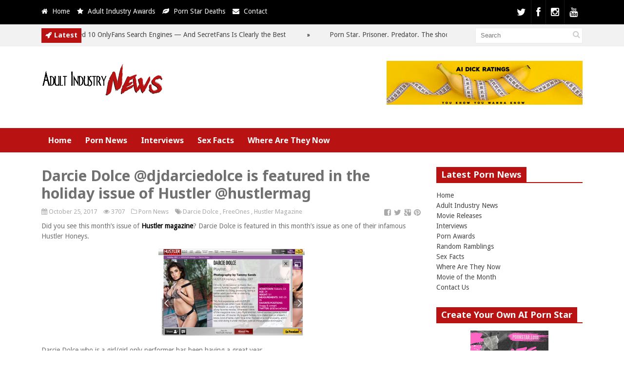

--- FILE ---
content_type: text/html; charset=UTF-8
request_url: https://adultindustry.news/darcie-dolce-djdarciedolce-featured-holiday-issue-hustler-hustlermag/
body_size: 17392
content:
<!DOCTYPE html>
<!--[if IE 6]>
<html id="ie6" dir="ltr" lang="en-US" prefix="og: https://ogp.me/ns#">
<![endif]-->
<!--[if IE 7]>
<html id="ie7" dir="ltr" lang="en-US" prefix="og: https://ogp.me/ns#">
<![endif]-->
<!--[if IE 8]>
<html id="ie8" dir="ltr" lang="en-US" prefix="og: https://ogp.me/ns#">
<![endif]-->
<!--[if !(IE 6) | !(IE 7) | !(IE 8)  ]><!-->
<html dir="ltr" lang="en-US" prefix="og: https://ogp.me/ns#">
<!--<![endif]-->
<head>
<meta charset="UTF-8" />
<meta name="viewport" content="width=device-width" />
<title>Darcie Dolce @djdarciedolce is featured in the holiday issue of Hustler @hustlermag - Adult Industry NewsAdult Industry News</title>
<link rel="profile" href="http://gmpg.org/xfn/11" />
<link rel="pingback" href="https://adultindustry.news/xmlrpc.php" />
<!--[if lt IE 9]>
<script src="https://adultindustry.news/wp-content/themes/xxx/js/html5.js" type="text/javascript"></script>
<![endif]-->
<script type="text/javascript">
var themeDir = "https://adultindustry.news/wp-content/themes/xxx";
</script>
<!-- All in One SEO Pro 4.9.3 - aioseo.com -->
<meta name="description" content="Did you see this month&#039;s issue of Hustler magazine? Darcie Dolce is featured in this month&#039;s issue as one of their infamous Hustler Honeys. Darcie Dolce who is a girl/girl only performer has been having a great year. She&#039;s been #1 on FreeOnes for like 17 out of the past 22. I mean that in" />
<meta name="robots" content="max-image-preview:large" />
<meta name="author" content="Kelli"/>
<link rel="canonical" href="https://adultindustry.news/darcie-dolce-djdarciedolce-featured-holiday-issue-hustler-hustlermag/" />
<meta name="generator" content="All in One SEO Pro (AIOSEO) 4.9.3" />
<meta property="og:locale" content="en_US" />
<meta property="og:site_name" content="Adult Industry News - The ultimate source for adult industry news, porn star gossip and more!" />
<meta property="og:type" content="article" />
<meta property="og:title" content="Darcie Dolce @djdarciedolce is featured in the holiday issue of Hustler @hustlermag - Adult Industry News" />
<meta property="og:description" content="Did you see this month&#039;s issue of Hustler magazine? Darcie Dolce is featured in this month&#039;s issue as one of their infamous Hustler Honeys. Darcie Dolce who is a girl/girl only performer has been having a great year. She&#039;s been #1 on FreeOnes for like 17 out of the past 22. I mean that in" />
<meta property="og:url" content="https://adultindustry.news/darcie-dolce-djdarciedolce-featured-holiday-issue-hustler-hustlermag/" />
<meta property="og:image" content="https://adultindustry.news/wp-content/uploads/2017/10/darcie-dolce-hustler-magazine-holiday-2017.png" />
<meta property="og:image:secure_url" content="https://adultindustry.news/wp-content/uploads/2017/10/darcie-dolce-hustler-magazine-holiday-2017.png" />
<meta property="og:image:width" content="1504" />
<meta property="og:image:height" content="906" />
<meta property="article:published_time" content="2017-10-25T04:18:28+00:00" />
<meta property="article:modified_time" content="2025-11-28T21:01:47+00:00" />
<meta property="article:publisher" content="https://www.facebook.com/misskelliroberts" />
<meta name="twitter:card" content="summary_large_image" />
<meta name="twitter:site" content="@misskellixxx" />
<meta name="twitter:title" content="Darcie Dolce @djdarciedolce is featured in the holiday issue of Hustler @hustlermag - Adult Industry News" />
<meta name="twitter:description" content="Did you see this month&#039;s issue of Hustler magazine? Darcie Dolce is featured in this month&#039;s issue as one of their infamous Hustler Honeys. Darcie Dolce who is a girl/girl only performer has been having a great year. She&#039;s been #1 on FreeOnes for like 17 out of the past 22. I mean that in" />
<meta name="twitter:creator" content="@misskellixxx" />
<meta name="twitter:image" content="https://adultindustry.news/wp-content/uploads/2017/10/darcie-dolce-hustler-magazine-holiday-2017.png" />
<script type="application/ld+json" class="aioseo-schema">
{"@context":"https:\/\/schema.org","@graph":[{"@type":"BlogPosting","@id":"https:\/\/adultindustry.news\/darcie-dolce-djdarciedolce-featured-holiday-issue-hustler-hustlermag\/#blogposting","name":"Darcie Dolce @djdarciedolce is featured in the holiday issue of Hustler @hustlermag - Adult Industry News","headline":"Darcie Dolce @djdarciedolce is featured in the holiday issue of Hustler @hustlermag","author":{"@id":"https:\/\/adultindustry.news\/author\/kelli\/#author"},"publisher":{"@id":"https:\/\/adultindustry.news\/#organization"},"image":{"@type":"ImageObject","url":"https:\/\/adultindustry.news\/wp-content\/uploads\/2017\/10\/darcie-dolce-hustler-magazine-holiday-2017.png","width":1504,"height":906,"caption":"Darcie Dolce is featured in the holiday issue of Hustler Magazine"},"datePublished":"2017-10-25T04:18:28+00:00","dateModified":"2025-11-28T21:01:47+00:00","inLanguage":"en-US","mainEntityOfPage":{"@id":"https:\/\/adultindustry.news\/darcie-dolce-djdarciedolce-featured-holiday-issue-hustler-hustlermag\/#webpage"},"isPartOf":{"@id":"https:\/\/adultindustry.news\/darcie-dolce-djdarciedolce-featured-holiday-issue-hustler-hustlermag\/#webpage"},"articleSection":"Porn News, Darcie Dolce, FreeOnes, Hustler Magazine"},{"@type":"BreadcrumbList","@id":"https:\/\/adultindustry.news\/darcie-dolce-djdarciedolce-featured-holiday-issue-hustler-hustlermag\/#breadcrumblist","itemListElement":[{"@type":"ListItem","@id":"https:\/\/adultindustry.news#listItem","position":1,"name":"Home","item":"https:\/\/adultindustry.news","nextItem":{"@type":"ListItem","@id":"https:\/\/adultindustry.news\/category\/news\/#listItem","name":"Porn News"}},{"@type":"ListItem","@id":"https:\/\/adultindustry.news\/category\/news\/#listItem","position":2,"name":"Porn News","item":"https:\/\/adultindustry.news\/category\/news\/","nextItem":{"@type":"ListItem","@id":"https:\/\/adultindustry.news\/darcie-dolce-djdarciedolce-featured-holiday-issue-hustler-hustlermag\/#listItem","name":"Darcie Dolce @djdarciedolce is featured in the holiday issue of Hustler @hustlermag"},"previousItem":{"@type":"ListItem","@id":"https:\/\/adultindustry.news#listItem","name":"Home"}},{"@type":"ListItem","@id":"https:\/\/adultindustry.news\/darcie-dolce-djdarciedolce-featured-holiday-issue-hustler-hustlermag\/#listItem","position":3,"name":"Darcie Dolce @djdarciedolce is featured in the holiday issue of Hustler @hustlermag","previousItem":{"@type":"ListItem","@id":"https:\/\/adultindustry.news\/category\/news\/#listItem","name":"Porn News"}}]},{"@type":"Organization","@id":"https:\/\/adultindustry.news\/#organization","name":"Adult Industry News","description":"The ultimate source for adult industry news, porn star gossip and more!","url":"https:\/\/adultindustry.news\/","logo":{"@type":"ImageObject","url":"https:\/\/adultindustry.news\/wp-content\/uploads\/2021\/10\/logo.png","@id":"https:\/\/adultindustry.news\/darcie-dolce-djdarciedolce-featured-holiday-issue-hustler-hustlermag\/#organizationLogo","width":253,"height":71,"caption":"Adult Industry News"},"image":{"@id":"https:\/\/adultindustry.news\/darcie-dolce-djdarciedolce-featured-holiday-issue-hustler-hustlermag\/#organizationLogo"},"sameAs":["https:\/\/www.facebook.com\/misskelliroberts","https:\/\/twitter.com\/misskellixxx","https:\/\/www.instagram.com\/thekelliroberts\/","https:\/\/www.youtube.com\/@AdultIndustryNews"]},{"@type":"Person","@id":"https:\/\/adultindustry.news\/author\/kelli\/#author","url":"https:\/\/adultindustry.news\/author\/kelli\/","name":"Kelli","image":{"@type":"ImageObject","@id":"https:\/\/adultindustry.news\/darcie-dolce-djdarciedolce-featured-holiday-issue-hustler-hustlermag\/#authorImage","url":"https:\/\/secure.gravatar.com\/avatar\/b7c3e71aadf6534f07a6efee80cc42e830a81736fa675ebc921e3593be48eb15?s=96&r=x","width":96,"height":96,"caption":"Kelli"}},{"@type":"WebPage","@id":"https:\/\/adultindustry.news\/darcie-dolce-djdarciedolce-featured-holiday-issue-hustler-hustlermag\/#webpage","url":"https:\/\/adultindustry.news\/darcie-dolce-djdarciedolce-featured-holiday-issue-hustler-hustlermag\/","name":"Darcie Dolce @djdarciedolce is featured in the holiday issue of Hustler @hustlermag - Adult Industry News","description":"Did you see this month's issue of Hustler magazine? Darcie Dolce is featured in this month's issue as one of their infamous Hustler Honeys. Darcie Dolce who is a girl\/girl only performer has been having a great year. She's been #1 on FreeOnes for like 17 out of the past 22. I mean that in","inLanguage":"en-US","isPartOf":{"@id":"https:\/\/adultindustry.news\/#website"},"breadcrumb":{"@id":"https:\/\/adultindustry.news\/darcie-dolce-djdarciedolce-featured-holiday-issue-hustler-hustlermag\/#breadcrumblist"},"author":{"@id":"https:\/\/adultindustry.news\/author\/kelli\/#author"},"creator":{"@id":"https:\/\/adultindustry.news\/author\/kelli\/#author"},"image":{"@type":"ImageObject","url":"https:\/\/adultindustry.news\/wp-content\/uploads\/2017\/10\/darcie-dolce-hustler-magazine-holiday-2017.png","@id":"https:\/\/adultindustry.news\/darcie-dolce-djdarciedolce-featured-holiday-issue-hustler-hustlermag\/#mainImage","width":1504,"height":906,"caption":"Darcie Dolce is featured in the holiday issue of Hustler Magazine"},"primaryImageOfPage":{"@id":"https:\/\/adultindustry.news\/darcie-dolce-djdarciedolce-featured-holiday-issue-hustler-hustlermag\/#mainImage"},"datePublished":"2017-10-25T04:18:28+00:00","dateModified":"2025-11-28T21:01:47+00:00"},{"@type":"WebSite","@id":"https:\/\/adultindustry.news\/#website","url":"https:\/\/adultindustry.news\/","name":"Adult Industry News","description":"The ultimate source for adult industry news, porn star gossip and more!","inLanguage":"en-US","publisher":{"@id":"https:\/\/adultindustry.news\/#organization"}}]}
</script>
<!-- All in One SEO Pro -->
<!-- Jetpack Site Verification Tags -->
<meta name="google-site-verification" content="google9f5c3950791a2176" />
<meta name="msvalidate.01" content="DCF8AA11F85516F09551BE13E65A3104" />
<link rel='dns-prefetch' href='//secure.gravatar.com' />
<link rel='dns-prefetch' href='//www.googletagmanager.com' />
<link rel='dns-prefetch' href='//stats.wp.com' />
<link rel='dns-prefetch' href='//v0.wordpress.com' />
<link rel="alternate" title="oEmbed (JSON)" type="application/json+oembed" href="https://adultindustry.news/wp-json/oembed/1.0/embed?url=https%3A%2F%2Fadultindustry.news%2Fdarcie-dolce-djdarciedolce-featured-holiday-issue-hustler-hustlermag%2F" />
<link rel="alternate" title="oEmbed (XML)" type="text/xml+oembed" href="https://adultindustry.news/wp-json/oembed/1.0/embed?url=https%3A%2F%2Fadultindustry.news%2Fdarcie-dolce-djdarciedolce-featured-holiday-issue-hustler-hustlermag%2F&#038;format=xml" />
<style id='wp-img-auto-sizes-contain-inline-css' type='text/css'>
img:is([sizes=auto i],[sizes^="auto," i]){contain-intrinsic-size:3000px 1500px}
/*# sourceURL=wp-img-auto-sizes-contain-inline-css */
</style>
<!-- <link rel='stylesheet' id='wp-block-library-css' href='https://adultindustry.news/wp-includes/css/dist/block-library/style.min.css?ver=6.9' type='text/css' media='all' /> -->
<link rel="stylesheet" type="text/css" href="//adultindustry.news/wp-content/cache/wpfc-minified/14ugegbe/hfkpf.css" media="all"/>
<style id='classic-theme-styles-inline-css' type='text/css'>
/*! This file is auto-generated */
.wp-block-button__link{color:#fff;background-color:#32373c;border-radius:9999px;box-shadow:none;text-decoration:none;padding:calc(.667em + 2px) calc(1.333em + 2px);font-size:1.125em}.wp-block-file__button{background:#32373c;color:#fff;text-decoration:none}
/*# sourceURL=/wp-includes/css/classic-themes.min.css */
</style>
<!-- <link rel='stylesheet' id='aioseo/css/src/vue/standalone/blocks/table-of-contents/global.scss-css' href='https://adultindustry.news/wp-content/plugins/all-in-one-seo-pack-pro/dist/Pro/assets/css/table-of-contents/global.e90f6d47.css?ver=4.9.3' type='text/css' media='all' /> -->
<!-- <link rel='stylesheet' id='aioseo/css/src/vue/standalone/blocks/pro/recipe/global.scss-css' href='https://adultindustry.news/wp-content/plugins/all-in-one-seo-pack-pro/dist/Pro/assets/css/recipe/global.67a3275f.css?ver=4.9.3' type='text/css' media='all' /> -->
<!-- <link rel='stylesheet' id='aioseo/css/src/vue/standalone/blocks/pro/product/global.scss-css' href='https://adultindustry.news/wp-content/plugins/all-in-one-seo-pack-pro/dist/Pro/assets/css/product/global.61066cfb.css?ver=4.9.3' type='text/css' media='all' /> -->
<!-- <link rel='stylesheet' id='mediaelement-css' href='https://adultindustry.news/wp-includes/js/mediaelement/mediaelementplayer-legacy.min.css?ver=4.2.17' type='text/css' media='all' /> -->
<!-- <link rel='stylesheet' id='wp-mediaelement-css' href='https://adultindustry.news/wp-includes/js/mediaelement/wp-mediaelement.min.css?ver=6.9' type='text/css' media='all' /> -->
<link rel="stylesheet" type="text/css" href="//adultindustry.news/wp-content/cache/wpfc-minified/2p8k23dz/hfkpf.css" media="all"/>
<style id='jetpack-sharing-buttons-style-inline-css' type='text/css'>
.jetpack-sharing-buttons__services-list{display:flex;flex-direction:row;flex-wrap:wrap;gap:0;list-style-type:none;margin:5px;padding:0}.jetpack-sharing-buttons__services-list.has-small-icon-size{font-size:12px}.jetpack-sharing-buttons__services-list.has-normal-icon-size{font-size:16px}.jetpack-sharing-buttons__services-list.has-large-icon-size{font-size:24px}.jetpack-sharing-buttons__services-list.has-huge-icon-size{font-size:36px}@media print{.jetpack-sharing-buttons__services-list{display:none!important}}.editor-styles-wrapper .wp-block-jetpack-sharing-buttons{gap:0;padding-inline-start:0}ul.jetpack-sharing-buttons__services-list.has-background{padding:1.25em 2.375em}
/*# sourceURL=https://adultindustry.news/wp-content/plugins/jetpack/_inc/blocks/sharing-buttons/view.css */
</style>
<style id='global-styles-inline-css' type='text/css'>
:root{--wp--preset--aspect-ratio--square: 1;--wp--preset--aspect-ratio--4-3: 4/3;--wp--preset--aspect-ratio--3-4: 3/4;--wp--preset--aspect-ratio--3-2: 3/2;--wp--preset--aspect-ratio--2-3: 2/3;--wp--preset--aspect-ratio--16-9: 16/9;--wp--preset--aspect-ratio--9-16: 9/16;--wp--preset--color--black: #000000;--wp--preset--color--cyan-bluish-gray: #abb8c3;--wp--preset--color--white: #ffffff;--wp--preset--color--pale-pink: #f78da7;--wp--preset--color--vivid-red: #cf2e2e;--wp--preset--color--luminous-vivid-orange: #ff6900;--wp--preset--color--luminous-vivid-amber: #fcb900;--wp--preset--color--light-green-cyan: #7bdcb5;--wp--preset--color--vivid-green-cyan: #00d084;--wp--preset--color--pale-cyan-blue: #8ed1fc;--wp--preset--color--vivid-cyan-blue: #0693e3;--wp--preset--color--vivid-purple: #9b51e0;--wp--preset--gradient--vivid-cyan-blue-to-vivid-purple: linear-gradient(135deg,rgb(6,147,227) 0%,rgb(155,81,224) 100%);--wp--preset--gradient--light-green-cyan-to-vivid-green-cyan: linear-gradient(135deg,rgb(122,220,180) 0%,rgb(0,208,130) 100%);--wp--preset--gradient--luminous-vivid-amber-to-luminous-vivid-orange: linear-gradient(135deg,rgb(252,185,0) 0%,rgb(255,105,0) 100%);--wp--preset--gradient--luminous-vivid-orange-to-vivid-red: linear-gradient(135deg,rgb(255,105,0) 0%,rgb(207,46,46) 100%);--wp--preset--gradient--very-light-gray-to-cyan-bluish-gray: linear-gradient(135deg,rgb(238,238,238) 0%,rgb(169,184,195) 100%);--wp--preset--gradient--cool-to-warm-spectrum: linear-gradient(135deg,rgb(74,234,220) 0%,rgb(151,120,209) 20%,rgb(207,42,186) 40%,rgb(238,44,130) 60%,rgb(251,105,98) 80%,rgb(254,248,76) 100%);--wp--preset--gradient--blush-light-purple: linear-gradient(135deg,rgb(255,206,236) 0%,rgb(152,150,240) 100%);--wp--preset--gradient--blush-bordeaux: linear-gradient(135deg,rgb(254,205,165) 0%,rgb(254,45,45) 50%,rgb(107,0,62) 100%);--wp--preset--gradient--luminous-dusk: linear-gradient(135deg,rgb(255,203,112) 0%,rgb(199,81,192) 50%,rgb(65,88,208) 100%);--wp--preset--gradient--pale-ocean: linear-gradient(135deg,rgb(255,245,203) 0%,rgb(182,227,212) 50%,rgb(51,167,181) 100%);--wp--preset--gradient--electric-grass: linear-gradient(135deg,rgb(202,248,128) 0%,rgb(113,206,126) 100%);--wp--preset--gradient--midnight: linear-gradient(135deg,rgb(2,3,129) 0%,rgb(40,116,252) 100%);--wp--preset--font-size--small: 13px;--wp--preset--font-size--medium: 20px;--wp--preset--font-size--large: 36px;--wp--preset--font-size--x-large: 42px;--wp--preset--spacing--20: 0.44rem;--wp--preset--spacing--30: 0.67rem;--wp--preset--spacing--40: 1rem;--wp--preset--spacing--50: 1.5rem;--wp--preset--spacing--60: 2.25rem;--wp--preset--spacing--70: 3.38rem;--wp--preset--spacing--80: 5.06rem;--wp--preset--shadow--natural: 6px 6px 9px rgba(0, 0, 0, 0.2);--wp--preset--shadow--deep: 12px 12px 50px rgba(0, 0, 0, 0.4);--wp--preset--shadow--sharp: 6px 6px 0px rgba(0, 0, 0, 0.2);--wp--preset--shadow--outlined: 6px 6px 0px -3px rgb(255, 255, 255), 6px 6px rgb(0, 0, 0);--wp--preset--shadow--crisp: 6px 6px 0px rgb(0, 0, 0);}:where(.is-layout-flex){gap: 0.5em;}:where(.is-layout-grid){gap: 0.5em;}body .is-layout-flex{display: flex;}.is-layout-flex{flex-wrap: wrap;align-items: center;}.is-layout-flex > :is(*, div){margin: 0;}body .is-layout-grid{display: grid;}.is-layout-grid > :is(*, div){margin: 0;}:where(.wp-block-columns.is-layout-flex){gap: 2em;}:where(.wp-block-columns.is-layout-grid){gap: 2em;}:where(.wp-block-post-template.is-layout-flex){gap: 1.25em;}:where(.wp-block-post-template.is-layout-grid){gap: 1.25em;}.has-black-color{color: var(--wp--preset--color--black) !important;}.has-cyan-bluish-gray-color{color: var(--wp--preset--color--cyan-bluish-gray) !important;}.has-white-color{color: var(--wp--preset--color--white) !important;}.has-pale-pink-color{color: var(--wp--preset--color--pale-pink) !important;}.has-vivid-red-color{color: var(--wp--preset--color--vivid-red) !important;}.has-luminous-vivid-orange-color{color: var(--wp--preset--color--luminous-vivid-orange) !important;}.has-luminous-vivid-amber-color{color: var(--wp--preset--color--luminous-vivid-amber) !important;}.has-light-green-cyan-color{color: var(--wp--preset--color--light-green-cyan) !important;}.has-vivid-green-cyan-color{color: var(--wp--preset--color--vivid-green-cyan) !important;}.has-pale-cyan-blue-color{color: var(--wp--preset--color--pale-cyan-blue) !important;}.has-vivid-cyan-blue-color{color: var(--wp--preset--color--vivid-cyan-blue) !important;}.has-vivid-purple-color{color: var(--wp--preset--color--vivid-purple) !important;}.has-black-background-color{background-color: var(--wp--preset--color--black) !important;}.has-cyan-bluish-gray-background-color{background-color: var(--wp--preset--color--cyan-bluish-gray) !important;}.has-white-background-color{background-color: var(--wp--preset--color--white) !important;}.has-pale-pink-background-color{background-color: var(--wp--preset--color--pale-pink) !important;}.has-vivid-red-background-color{background-color: var(--wp--preset--color--vivid-red) !important;}.has-luminous-vivid-orange-background-color{background-color: var(--wp--preset--color--luminous-vivid-orange) !important;}.has-luminous-vivid-amber-background-color{background-color: var(--wp--preset--color--luminous-vivid-amber) !important;}.has-light-green-cyan-background-color{background-color: var(--wp--preset--color--light-green-cyan) !important;}.has-vivid-green-cyan-background-color{background-color: var(--wp--preset--color--vivid-green-cyan) !important;}.has-pale-cyan-blue-background-color{background-color: var(--wp--preset--color--pale-cyan-blue) !important;}.has-vivid-cyan-blue-background-color{background-color: var(--wp--preset--color--vivid-cyan-blue) !important;}.has-vivid-purple-background-color{background-color: var(--wp--preset--color--vivid-purple) !important;}.has-black-border-color{border-color: var(--wp--preset--color--black) !important;}.has-cyan-bluish-gray-border-color{border-color: var(--wp--preset--color--cyan-bluish-gray) !important;}.has-white-border-color{border-color: var(--wp--preset--color--white) !important;}.has-pale-pink-border-color{border-color: var(--wp--preset--color--pale-pink) !important;}.has-vivid-red-border-color{border-color: var(--wp--preset--color--vivid-red) !important;}.has-luminous-vivid-orange-border-color{border-color: var(--wp--preset--color--luminous-vivid-orange) !important;}.has-luminous-vivid-amber-border-color{border-color: var(--wp--preset--color--luminous-vivid-amber) !important;}.has-light-green-cyan-border-color{border-color: var(--wp--preset--color--light-green-cyan) !important;}.has-vivid-green-cyan-border-color{border-color: var(--wp--preset--color--vivid-green-cyan) !important;}.has-pale-cyan-blue-border-color{border-color: var(--wp--preset--color--pale-cyan-blue) !important;}.has-vivid-cyan-blue-border-color{border-color: var(--wp--preset--color--vivid-cyan-blue) !important;}.has-vivid-purple-border-color{border-color: var(--wp--preset--color--vivid-purple) !important;}.has-vivid-cyan-blue-to-vivid-purple-gradient-background{background: var(--wp--preset--gradient--vivid-cyan-blue-to-vivid-purple) !important;}.has-light-green-cyan-to-vivid-green-cyan-gradient-background{background: var(--wp--preset--gradient--light-green-cyan-to-vivid-green-cyan) !important;}.has-luminous-vivid-amber-to-luminous-vivid-orange-gradient-background{background: var(--wp--preset--gradient--luminous-vivid-amber-to-luminous-vivid-orange) !important;}.has-luminous-vivid-orange-to-vivid-red-gradient-background{background: var(--wp--preset--gradient--luminous-vivid-orange-to-vivid-red) !important;}.has-very-light-gray-to-cyan-bluish-gray-gradient-background{background: var(--wp--preset--gradient--very-light-gray-to-cyan-bluish-gray) !important;}.has-cool-to-warm-spectrum-gradient-background{background: var(--wp--preset--gradient--cool-to-warm-spectrum) !important;}.has-blush-light-purple-gradient-background{background: var(--wp--preset--gradient--blush-light-purple) !important;}.has-blush-bordeaux-gradient-background{background: var(--wp--preset--gradient--blush-bordeaux) !important;}.has-luminous-dusk-gradient-background{background: var(--wp--preset--gradient--luminous-dusk) !important;}.has-pale-ocean-gradient-background{background: var(--wp--preset--gradient--pale-ocean) !important;}.has-electric-grass-gradient-background{background: var(--wp--preset--gradient--electric-grass) !important;}.has-midnight-gradient-background{background: var(--wp--preset--gradient--midnight) !important;}.has-small-font-size{font-size: var(--wp--preset--font-size--small) !important;}.has-medium-font-size{font-size: var(--wp--preset--font-size--medium) !important;}.has-large-font-size{font-size: var(--wp--preset--font-size--large) !important;}.has-x-large-font-size{font-size: var(--wp--preset--font-size--x-large) !important;}
:where(.wp-block-post-template.is-layout-flex){gap: 1.25em;}:where(.wp-block-post-template.is-layout-grid){gap: 1.25em;}
:where(.wp-block-term-template.is-layout-flex){gap: 1.25em;}:where(.wp-block-term-template.is-layout-grid){gap: 1.25em;}
:where(.wp-block-columns.is-layout-flex){gap: 2em;}:where(.wp-block-columns.is-layout-grid){gap: 2em;}
:root :where(.wp-block-pullquote){font-size: 1.5em;line-height: 1.6;}
/*# sourceURL=global-styles-inline-css */
</style>
<!-- <link rel='stylesheet' id='fp-style-css' href='https://adultindustry.news/wp-content/themes/xxx/style.css?ver=6.9' type='text/css' media='all' /> -->
<link rel="stylesheet" type="text/css" href="//adultindustry.news/wp-content/cache/wpfc-minified/qlb2mpg1/hfkpf.css" media="all"/>
<style id='fp-style-inline-css' type='text/css'>
.main-color,
.entry-content a{ 
color: #000000 
}
.main-color-bg,
.primary-menu .current-menu-item,
.primary-menu .current_page_item,
.primary-menu ul li a:hover,
#respond input[type=submit]{
background: #000000 
}
.primary-menu ul li ul li a,
.primary-menu ul li:hover ul li a,
.primary-menu ul li.over ul li a,
.pagination  .page-numbers,
.tagcloud a{
background: #000000 
}
.primary-menu .menu-item-home a:hover{
background-color: #000000 
}
#header .social li{
border-left: none;
border-left: 1px solid rgba(255, 255, 255, 0.1);
border-right: none; 
}
#respond input[type=submit],
.button{
box-shadow: none; 
}
.second-color{ 
color: #b81212 
}
.second-color-bg,
.cat-header .cat-title,
.pagination a:hover,
.pagination .current,
#sidebar .widget .widget-title h4,
.widget_tabs .active{ 
background: #b81212 
}
.cat-header,
#sidebar .widget .widget-title,
.archive-header{ 
border-bottom: 2px solid #b81212 
}
.primary-menu,
.widget_tabs .widget-tabs-title-container ul,
#footer .footer-info { 
background: #b81212 
}
/*# sourceURL=fp-style-inline-css */
</style>
<!-- <link rel='stylesheet' id='fp-font-awesome-css' href='https://adultindustry.news/wp-content/themes/xxx/css/fonts/font-awesome/css/font-awesome.min.css?ver=6.9' type='text/css' media='all' /> -->
<!-- <link rel='stylesheet' id='jetpack-subscriptions-css' href='https://adultindustry.news/wp-content/plugins/jetpack/_inc/build/subscriptions/subscriptions.min.css?ver=15.4' type='text/css' media='all' /> -->
<!-- <link rel='stylesheet' id='sharedaddy-css' href='https://adultindustry.news/wp-content/plugins/jetpack/modules/sharedaddy/sharing.css?ver=15.4' type='text/css' media='all' /> -->
<!-- <link rel='stylesheet' id='social-logos-css' href='https://adultindustry.news/wp-content/plugins/jetpack/_inc/social-logos/social-logos.min.css?ver=15.4' type='text/css' media='all' /> -->
<link rel="stylesheet" type="text/css" href="//adultindustry.news/wp-content/cache/wpfc-minified/fomnxurj/hfkpf.css" media="all"/>
<script src='//adultindustry.news/wp-content/cache/wpfc-minified/qiejysoy/hfkpf.js' type="text/javascript"></script>
<!-- <script type="text/javascript" src="https://adultindustry.news/wp-includes/js/jquery/jquery.min.js?ver=3.7.1" id="jquery-core-js"></script> -->
<!-- <script type="text/javascript" src="https://adultindustry.news/wp-includes/js/jquery/jquery-migrate.min.js?ver=3.4.1" id="jquery-migrate-js"></script> -->
<!-- Google tag (gtag.js) snippet added by Site Kit -->
<!-- Google Analytics snippet added by Site Kit -->
<script type="text/javascript" src="https://www.googletagmanager.com/gtag/js?id=GT-MRMWTCF" id="google_gtagjs-js" async></script>
<script type="text/javascript" id="google_gtagjs-js-after">
/* <![CDATA[ */
window.dataLayer = window.dataLayer || [];function gtag(){dataLayer.push(arguments);}
gtag("set","linker",{"domains":["adultindustry.news"]});
gtag("js", new Date());
gtag("set", "developer_id.dZTNiMT", true);
gtag("config", "GT-MRMWTCF", {"googlesitekit_post_type":"post","googlesitekit_post_author":"Kelli","googlesitekit_post_date":"20171025"});
//# sourceURL=google_gtagjs-js-after
/* ]]> */
</script>
<link rel="https://api.w.org/" href="https://adultindustry.news/wp-json/" /><link rel="alternate" title="JSON" type="application/json" href="https://adultindustry.news/wp-json/wp/v2/posts/38701" /><link rel="EditURI" type="application/rsd+xml" title="RSD" href="https://adultindustry.news/xmlrpc.php?rsd" />
<meta name="generator" content="WordPress 6.9" />
<link rel='shortlink' href='https://adultindustry.news/?p=38701' />
<meta name="generator" content="Site Kit by Google 1.170.0" />	<style>img#wpstats{display:none}</style>
<link rel="shortcut icon" href="https://adultindustry.news/wp-content/uploads/2016/05/Naughty-News-Network.png" />	
<link rel="apple-touch-icon" href="https://adultindustry.news/wp-content/uploads/2016/05/Naughty-News-Network.png" />	
<meta name="generator" content="Elementor 3.34.2; features: additional_custom_breakpoints; settings: css_print_method-external, google_font-enabled, font_display-swap">
<style>
.e-con.e-parent:nth-of-type(n+4):not(.e-lazyloaded):not(.e-no-lazyload),
.e-con.e-parent:nth-of-type(n+4):not(.e-lazyloaded):not(.e-no-lazyload) * {
background-image: none !important;
}
@media screen and (max-height: 1024px) {
.e-con.e-parent:nth-of-type(n+3):not(.e-lazyloaded):not(.e-no-lazyload),
.e-con.e-parent:nth-of-type(n+3):not(.e-lazyloaded):not(.e-no-lazyload) * {
background-image: none !important;
}
}
@media screen and (max-height: 640px) {
.e-con.e-parent:nth-of-type(n+2):not(.e-lazyloaded):not(.e-no-lazyload),
.e-con.e-parent:nth-of-type(n+2):not(.e-lazyloaded):not(.e-no-lazyload) * {
background-image: none !important;
}
}
</style>
<link rel="icon" href="https://adultindustry.news/wp-content/uploads/2016/07/cropped-Naughty-News-Network-32x32.png" sizes="32x32" />
<link rel="icon" href="https://adultindustry.news/wp-content/uploads/2016/07/cropped-Naughty-News-Network-192x192.png" sizes="192x192" />
<link rel="apple-touch-icon" href="https://adultindustry.news/wp-content/uploads/2016/07/cropped-Naughty-News-Network-180x180.png" />
<meta name="msapplication-TileImage" content="https://adultindustry.news/wp-content/uploads/2016/07/cropped-Naughty-News-Network-270x270.png" />
</head>
<body class="wp-singular post-template-default single single-post postid-38701 single-format-standard wp-theme-xxx elementor-default elementor-kit-40771">
<header id="header">			
<div class="top main-color-bg">
<div class="content-wrap">
<div class="left">
<ul class="list">
<li>
<i class="icon-home"></i>
<a href="http://adultindustry.news">
Home										</a>
</li>
<li>
<i class="icon-star"></i>
<a href="http://adultindustryawards.com/">
Adult Industry Awards										</a>
</li>
<li>
<i class="icon-leaf"></i>
<a href="https://pornstardeaths.com/">
Porn Star Deaths										</a>
</li>
<li>
<i class="icon-envelope"></i>
<a href="http://adultindustry.news/contact/">
Contact										</a>
</li>
</ul>
</div> 
<div class="social">
<ul class="list">
<li class="twitter"><a href="http://www.x.com/misskellixxx"><i class="icon-twitter"></i></a></li>
<li class="fb"><a href="http://www.facebook.com/misskelliroberts"><i class="icon-facebook"></i></a></li>
<li class="instagram"><a href="https://www.instagram.com/thekelliroberts/"><i class="icon-instagram"></i></a></li>
<li class="youtube"><a href="https://www.youtube.com/@AdultIndustryNews"><i class="icon-youtube"></i></a></li>
</ul>
</div>
</div>
</div>		
<script>
jQuery(document).ready(function($) {
$(".ticker").show();
$("ul#ticker-posts").liScroll({travelocity: 0.05});
});
</script>
<div class="ticker-section">
<div class="content-wrap">
<div class="ticker">
<div class="title second-color-bg">
<div class="ticker-icon">					
<i class="icon-rocket"></i>					
</div>					
<h6>Latest</h6>
</div>		
<ul id="ticker-posts">
<li>
<a href="https://adultindustry.news/best-onlyfans-search-engine/" rel="bookmark">I Tested 10 OnlyFans Search Engines — And SecretFans Is Clearly the Best</a>
<div class="sep"></div>
</li>							
<li>
<a href="https://adultindustry.news/porn-star-prisoner-predator-the-shocking-truth-behind-sheem-the-dream/" rel="bookmark">Porn Star. Prisoner. Predator. The shocking Truth behind &#8220;Sheem The Dream&#8221;</a>
<div class="sep"></div>
</li>							
<li>
<a href="https://adultindustry.news/xbiz-brings-in-violent-criminal-with-a-history-of-sexual-assault-to-performer-at-upcoming-show/" rel="bookmark">XBIZ Brings in Violent Criminal With a History of Sexual Assault to Perform at Upcoming Show</a>
<div class="sep"></div>
</li>							
<li>
<a href="https://adultindustry.news/x-expands-rights-to-use-user-content-for-ai-training/" rel="bookmark">X Expands Rights to Use User Content for AI Training</a>
<div class="sep"></div>
</li>							
<li>
<a href="https://adultindustry.news/adriana-chechik-addresses-viral-twitch-moment-and-her-dark-humor/" rel="bookmark">Adriana Chechik Addresses Viral Twitch Moment and Her &#8220;Dark Humor&#8221;</a>
<div class="sep"></div>
</li>							
<li>
<a href="https://adultindustry.news/chargebacks-are-theft-not-refunds/" rel="bookmark">Chargebacks are theft, not refunds</a>
<div class="sep"></div>
</li>							
<li>
<a href="https://adultindustry.news/traveling-through-north-carolina-dont-open-your-onlyfans/" rel="bookmark">Traveling Through North Carolina? Don&#8217;t open your OnlyFans</a>
<div class="sep"></div>
</li>							
<li>
<a href="https://adultindustry.news/lets-be-honest-it-was-never-about-trafficking-its-about-control/" rel="bookmark">Let&#8217;s be honest &#8230; it was never about trafficking, it&#8217;s about control</a>
<div class="sep"></div>
</li>							
<li>
<a href="https://adultindustry.news/performer-accuses-101-modeling-of-abuse-the-pictures-are-shocking/" rel="bookmark">Performer Accuses 101 Modeling of Abuse. The pictures are shocking.</a>
<div class="sep"></div>
</li>							
<li>
<a href="https://adultindustry.news/no-tax-on-tips-unless-its-too-sexy-the-irs-may-soon-judge-your-content/" rel="bookmark">No Tax on Tips — Unless It’s ‘Too Sexy’: The IRS May Soon Judge Your Content</a>
<div class="sep"></div>
</li>							
</ul>
</div>
<div class="search">
<form method="get" id="searchform" class="search-form" action="https://adultindustry.news/">
<input type="text" class="search-field" name="s" id="s" placeholder="Search" />
<button class="search-submit"><i class="icon-search"></i></button>
</form>
</div>
</div>
</div><!-- /ticker-section -->		
<div class="logo-section">
<div class="content-wrap">
<div class="logo">			
<h1>
<a href="https://adultindustry.news" title="Adult Industry News">
<img src="https://adultindustry.news/wp-content/uploads/2021/10/logo.png" alt="Adult Industry News" />
</a>
</h1>	
</div>
<div class="banner">	
<center><a href="https://aidickratings.com/" target=_blank><img src="https://adultindustry.news/wp-content/uploads/2024/09/dick-rate-ai-728.jpg" alt="Dick Rating" width="402" height="90" class="alignnone size-full wp-image-40743" /></a></center>	
</div>
</div>
</div>
<nav class="primary-menu clearfix">
<div class="content-wrap">
<div class="mobile-menu">
<a class="menu-slide" href="#">
<span class="title">Menu</span>
<span class="icon"><i class="icon-list"></i></span>
</a>
</div>
<ul id="menu-menu-1" class="sf-menu"><li id="menu-item-36" class="menu-item menu-item-type-custom menu-item-object-custom menu-item-36"><a href="http://www.naughtynews.network/">Home</a></li>
<li id="menu-item-54" class="menu-item menu-item-type-taxonomy menu-item-object-category current-post-ancestor current-menu-parent current-post-parent menu-item-has-children menu-item-54"><a href="https://adultindustry.news/category/news/">Porn News</a>
<ul class="sub-menu">
<li id="menu-item-46" class="menu-item menu-item-type-taxonomy menu-item-object-category menu-item-46"><a href="https://adultindustry.news/category/movie-releases/">Movie Releases</a></li>
</ul>
</li>
<li id="menu-item-39" class="menu-item menu-item-type-taxonomy menu-item-object-category menu-item-39"><a href="https://adultindustry.news/category/interviews/">Interviews</a></li>
<li id="menu-item-74" class="menu-item menu-item-type-taxonomy menu-item-object-category menu-item-74"><a href="https://adultindustry.news/category/sex-facts/">Sex Facts</a></li>
<li id="menu-item-34868" class="menu-item menu-item-type-taxonomy menu-item-object-category menu-item-34868"><a href="https://adultindustry.news/category/where-are-they-now/">Where Are They Now</a></li>
</ul>							
</div>
</nav>
<div class="clearfix"></div>	
</header>	
<div id="container" class="hfeed">	
<div id="main">	
<div id="content" class="single-post">
<div class="post-wrap">
<article id="post-38701" class="post-38701 post type-post status-publish format-standard has-post-thumbnail hentry category-news tag-darcie-dolce tag-freeones tag-hustler-magazine">
<header class="entry-header">
<h1>Darcie Dolce @djdarciedolce is featured in the holiday issue of Hustler @hustlermag</h1>
<div class="entry-meta">
<div class="left">
<span class="date">
<i class="icon-calendar"></i>
October 25, 2017					</span>
<span class="views">
<i class="icon-eye-open"></i>								
3707					</span> 
<span class="category">
<i class="icon-folder-close-alt"></i>									
<a href="https://adultindustry.news/category/news/" rel="category tag">Porn News</a>					</span>
<span class="tags"><i class="icon-tags"></i><a href="https://adultindustry.news/tag/darcie-dolce/" rel="tag">Darcie Dolce</a> , <a href="https://adultindustry.news/tag/freeones/" rel="tag">FreeOnes</a> , <a href="https://adultindustry.news/tag/hustler-magazine/" rel="tag">Hustler Magazine</a></span>				</div>
<div class="social">
<span class="fb">
<a href="http://facebook.com/share.php?u=https://adultindustry.news/darcie-dolce-djdarciedolce-featured-holiday-issue-hustler-hustlermag/&amp;t=Darcie Dolce @djdarciedolce is featured in the holiday issue of Hustler @hustlermag" target="_blank"><i class=" icon-facebook-sign"></i></a>
</span>				
<span class="twitter">
<a href="http://twitter.com/home?status=Darcie Dolce @djdarciedolce is featured in the holiday issue of Hustler @hustlermag https://adultindustry.news/darcie-dolce-djdarciedolce-featured-holiday-issue-hustler-hustlermag/" target="_blank"><i class="icon-twitter"></i></a>				
</span>
<span class="gplus">
<a href="https://plus.google.com/share?url=https://adultindustry.news/darcie-dolce-djdarciedolce-featured-holiday-issue-hustler-hustlermag/&amp;t=Darcie Dolce @djdarciedolce is featured in the holiday issue of Hustler @hustlermag" target="_blank"><i class="icon-google-plus-sign"></i></a>			
</span>
<span class="pinterest">
<a href="http://pinterest.com/pin/create/button/?url=https://adultindustry.news/darcie-dolce-djdarciedolce-featured-holiday-issue-hustler-hustlermag/&amp;media=https://adultindustry.news/wp-content/uploads/2017/10/darcie-dolce-hustler-magazine-holiday-2017-150x90.png&amp;description=Darcie Dolce @djdarciedolce is featured in the holiday issue of Hustler @hustlermag" target="_blank">		
<i class="icon-pinterest"></i>					
</a>					
</span>				
</div>
</div>
</header>
<div class="entry-content-wrap">		
<div class="entry-content">			
<p>Did you see this month&#8217;s issue of <strong><a href="http://hustlermagazine.com/#!holiday-2017-hustler-honeys-darcie-dolce/hu01247" target="_blank" rel="noopener">Hustler magazine</a></strong>? Darcie Dolce is featured in this month&#8217;s issue as one of their infamous Hustler Honeys.</p>
<p><a href="http://www.naughtynews.network/wp-content/uploads/2017/10/darcie-dolce-hustler-magazine-holiday-2017.png"><img title="Darcie Dolce is featured in the holiday issue of Hustler Magazine - Adult Industry News" fetchpriority="high" decoding="async" data-attachment-id="38702" data-permalink="https://adultindustry.news/darcie-dolce-djdarciedolce-featured-holiday-issue-hustler-hustlermag/darcie-dolce-hustler-magazine-holiday-2017/" data-orig-file="https://adultindustry.news/wp-content/uploads/2017/10/darcie-dolce-hustler-magazine-holiday-2017.png" data-orig-size="1504,906" data-comments-opened="1" data-image-meta="{&quot;aperture&quot;:&quot;0&quot;,&quot;credit&quot;:&quot;&quot;,&quot;camera&quot;:&quot;&quot;,&quot;caption&quot;:&quot;&quot;,&quot;created_timestamp&quot;:&quot;0&quot;,&quot;copyright&quot;:&quot;&quot;,&quot;focal_length&quot;:&quot;0&quot;,&quot;iso&quot;:&quot;0&quot;,&quot;shutter_speed&quot;:&quot;0&quot;,&quot;title&quot;:&quot;&quot;,&quot;orientation&quot;:&quot;0&quot;}" data-image-title="Darcie Dolce is featured in the holiday issue of Hustler Magazine" data-image-description="&lt;p&gt;Darcie Dolce is featured in the holiday issue of Hustler Magazine&lt;/p&gt;
" data-image-caption="" data-medium-file="https://adultindustry.news/wp-content/uploads/2017/10/darcie-dolce-hustler-magazine-holiday-2017-300x181.png" data-large-file="https://adultindustry.news/wp-content/uploads/2017/10/darcie-dolce-hustler-magazine-holiday-2017-1024x617.png" class="aligncenter size-medium wp-image-38702" src="http://www.naughtynews.network/wp-content/uploads/2017/10/darcie-dolce-hustler-magazine-holiday-2017-300x181.png" alt="Darcie Dolce is featured in the holiday issue of Hustler Magazine" width="300" height="181" srcset="https://adultindustry.news/wp-content/uploads/2017/10/darcie-dolce-hustler-magazine-holiday-2017-300x181.png 300w, https://adultindustry.news/wp-content/uploads/2017/10/darcie-dolce-hustler-magazine-holiday-2017-150x90.png 150w, https://adultindustry.news/wp-content/uploads/2017/10/darcie-dolce-hustler-magazine-holiday-2017-1024x617.png 1024w, https://adultindustry.news/wp-content/uploads/2017/10/darcie-dolce-hustler-magazine-holiday-2017.png 1504w" sizes="(max-width: 300px) 100vw, 300px" /></a></p>
<p>Darcie Dolce who is a girl/girl only performer has been having a great year.</p>
<p>She&#8217;s been #1 on FreeOnes for like 17 out of the past 22. I mean that in itself is crazy good but being #1 on FreeOnes as a girl only performer makes it even more impressive.</p>
<p>&nbsp;</p>
<div class="sharedaddy sd-sharing-enabled"><div class="robots-nocontent sd-block sd-social sd-social-icon sd-sharing"><h3 class="sd-title">Share this:</h3><div class="sd-content"><ul><li class="share-facebook"><a rel="nofollow noopener noreferrer"
data-shared="sharing-facebook-38701"
class="share-facebook sd-button share-icon no-text"
href="https://adultindustry.news/darcie-dolce-djdarciedolce-featured-holiday-issue-hustler-hustlermag/?share=facebook"
target="_blank"
aria-labelledby="sharing-facebook-38701"
>
<span id="sharing-facebook-38701" hidden>Click to share on Facebook (Opens in new window)</span>
<span>Facebook</span>
</a></li><li class="share-x"><a rel="nofollow noopener noreferrer"
data-shared="sharing-x-38701"
class="share-x sd-button share-icon no-text"
href="https://adultindustry.news/darcie-dolce-djdarciedolce-featured-holiday-issue-hustler-hustlermag/?share=x"
target="_blank"
aria-labelledby="sharing-x-38701"
>
<span id="sharing-x-38701" hidden>Click to share on X (Opens in new window)</span>
<span>X</span>
</a></li><li class="share-reddit"><a rel="nofollow noopener noreferrer"
data-shared="sharing-reddit-38701"
class="share-reddit sd-button share-icon no-text"
href="https://adultindustry.news/darcie-dolce-djdarciedolce-featured-holiday-issue-hustler-hustlermag/?share=reddit"
target="_blank"
aria-labelledby="sharing-reddit-38701"
>
<span id="sharing-reddit-38701" hidden>Click to share on Reddit (Opens in new window)</span>
<span>Reddit</span>
</a></li><li class="share-pinterest"><a rel="nofollow noopener noreferrer"
data-shared="sharing-pinterest-38701"
class="share-pinterest sd-button share-icon no-text"
href="https://adultindustry.news/darcie-dolce-djdarciedolce-featured-holiday-issue-hustler-hustlermag/?share=pinterest"
target="_blank"
aria-labelledby="sharing-pinterest-38701"
>
<span id="sharing-pinterest-38701" hidden>Click to share on Pinterest (Opens in new window)</span>
<span>Pinterest</span>
</a></li><li class="share-linkedin"><a rel="nofollow noopener noreferrer"
data-shared="sharing-linkedin-38701"
class="share-linkedin sd-button share-icon no-text"
href="https://adultindustry.news/darcie-dolce-djdarciedolce-featured-holiday-issue-hustler-hustlermag/?share=linkedin"
target="_blank"
aria-labelledby="sharing-linkedin-38701"
>
<span id="sharing-linkedin-38701" hidden>Click to share on LinkedIn (Opens in new window)</span>
<span>LinkedIn</span>
</a></li><li class="share-twitter"><a rel="nofollow noopener noreferrer"
data-shared="sharing-twitter-38701"
class="share-twitter sd-button share-icon no-text"
href="https://adultindustry.news/darcie-dolce-djdarciedolce-featured-holiday-issue-hustler-hustlermag/?share=twitter"
target="_blank"
aria-labelledby="sharing-twitter-38701"
>
<span id="sharing-twitter-38701" hidden>Click to share on X (Opens in new window)</span>
<span>X</span>
</a></li><li class="share-pocket"><a rel="nofollow noopener noreferrer"
data-shared="sharing-pocket-38701"
class="share-pocket sd-button share-icon no-text"
href="https://adultindustry.news/darcie-dolce-djdarciedolce-featured-holiday-issue-hustler-hustlermag/?share=pocket"
target="_blank"
aria-labelledby="sharing-pocket-38701"
>
<span id="sharing-pocket-38701" hidden>Click to share on Pocket (Opens in new window)</span>
<span>Pocket</span>
</a></li><li class="share-jetpack-whatsapp"><a rel="nofollow noopener noreferrer"
data-shared="sharing-whatsapp-38701"
class="share-jetpack-whatsapp sd-button share-icon no-text"
href="https://adultindustry.news/darcie-dolce-djdarciedolce-featured-holiday-issue-hustler-hustlermag/?share=jetpack-whatsapp"
target="_blank"
aria-labelledby="sharing-whatsapp-38701"
>
<span id="sharing-whatsapp-38701" hidden>Click to share on WhatsApp (Opens in new window)</span>
<span>WhatsApp</span>
</a></li><li class="share-telegram"><a rel="nofollow noopener noreferrer"
data-shared="sharing-telegram-38701"
class="share-telegram sd-button share-icon no-text"
href="https://adultindustry.news/darcie-dolce-djdarciedolce-featured-holiday-issue-hustler-hustlermag/?share=telegram"
target="_blank"
aria-labelledby="sharing-telegram-38701"
>
<span id="sharing-telegram-38701" hidden>Click to share on Telegram (Opens in new window)</span>
<span>Telegram</span>
</a></li><li class="share-tumblr"><a rel="nofollow noopener noreferrer"
data-shared="sharing-tumblr-38701"
class="share-tumblr sd-button share-icon no-text"
href="https://adultindustry.news/darcie-dolce-djdarciedolce-featured-holiday-issue-hustler-hustlermag/?share=tumblr"
target="_blank"
aria-labelledby="sharing-tumblr-38701"
>
<span id="sharing-tumblr-38701" hidden>Click to share on Tumblr (Opens in new window)</span>
<span>Tumblr</span>
</a></li><li class="share-nextdoor"><a rel="nofollow noopener noreferrer"
data-shared="sharing-nextdoor-38701"
class="share-nextdoor sd-button share-icon no-text"
href="https://adultindustry.news/darcie-dolce-djdarciedolce-featured-holiday-issue-hustler-hustlermag/?share=nextdoor"
target="_blank"
aria-labelledby="sharing-nextdoor-38701"
>
<span id="sharing-nextdoor-38701" hidden>Click to share on Nextdoor (Opens in new window)</span>
<span>Nextdoor</span>
</a></li><li class="share-print"><a rel="nofollow noopener noreferrer"
data-shared="sharing-print-38701"
class="share-print sd-button share-icon no-text"
href="https://adultindustry.news/darcie-dolce-djdarciedolce-featured-holiday-issue-hustler-hustlermag/#print?share=print"
target="_blank"
aria-labelledby="sharing-print-38701"
>
<span id="sharing-print-38701" hidden>Click to print (Opens in new window)</span>
<span>Print</span>
</a></li><li class="share-email"><a rel="nofollow noopener noreferrer"
data-shared="sharing-email-38701"
class="share-email sd-button share-icon no-text"
href="mailto:?subject=%5BShared%20Post%5D%20Darcie%20Dolce%20%40djdarciedolce%20is%20featured%20in%20the%20holiday%20issue%20of%20Hustler%20%40hustlermag&#038;body=https%3A%2F%2Fadultindustry.news%2Fdarcie-dolce-djdarciedolce-featured-holiday-issue-hustler-hustlermag%2F&#038;share=email"
target="_blank"
aria-labelledby="sharing-email-38701"
data-email-share-error-title="Do you have email set up?" data-email-share-error-text="If you&#039;re having problems sharing via email, you might not have email set up for your browser. You may need to create a new email yourself." data-email-share-nonce="1d536ba780" data-email-share-track-url="https://adultindustry.news/darcie-dolce-djdarciedolce-featured-holiday-issue-hustler-hustlermag/?share=email">
<span id="sharing-email-38701" hidden>Click to email a link to a friend (Opens in new window)</span>
<span>Email</span>
</a></li><li class="share-end"></li></ul></div></div></div>					</div><!-- /entry-content -->
</div><!-- /entry-content-wrap -->
</article><!-- /post-38701 -->
<div class="entry-author">				
<div class="author-avatar">
<img alt='' src='https://secure.gravatar.com/avatar/b7c3e71aadf6534f07a6efee80cc42e830a81736fa675ebc921e3593be48eb15?s=68&#038;r=x' srcset='https://secure.gravatar.com/avatar/b7c3e71aadf6534f07a6efee80cc42e830a81736fa675ebc921e3593be48eb15?s=136&#038;r=x 2x' class='avatar avatar-68 photo' height='68' width='68' decoding='async'/>		</div>		
<div class="author-description">
<h4>About Kelli</h4>
Kelli Roberts is a webmaster, author and AVN nominated producer who has worked in the adult industry since 1996. She runs several sites including <b><a href="http://www.klubkelli.com">Klub Kelli</a></b> a site dedicated to lots of naughty naked fun. <a href="http://www.kelli.love">Want to be an OnlyFans super star? Let me show you how!</a>			<div id="author-link">
<a href="https://adultindustry.news/author/kelli/" rel="author">
View all posts by Kelli <span class="meta-nav">&rarr;</span>				</a>
</div><!-- /author-link	-->
</div><!-- /author-description -->
</div><!-- /author-info -->
<div class="entry-nav main-color-bg">
<div class="prev"><i class="icon-chevron-left"></i><div class="link"><a href="https://adultindustry.news/deanna-dare-says-goodbye-porn/" rel="prev">Previous Post</a></div></div>			<div class="next"><div class="link"><a href="https://adultindustry.news/forget-standard-pre-recorded-porn-free-live-sex-cams/" rel="next">Next Post</a></div><i class="icon-chevron-right"></i></div>		</div>
<div class="related-posts">
<h3>Related Posts</h3>
<ul class="list">
<li class="one-third">
<div class="thumbnail">
<a href="https://adultindustry.news/adriana-chechik-lands-cover-hustler-magazine-august-2017/" >
<img width="239" height="130" src="https://adultindustry.news/wp-content/uploads/2017/05/Hustler-Magazine-August-2017-239x130.jpg" class="attachment-fp239_130 size-fp239_130 wp-post-image" alt="Adriana Chechik Lands Cover of Hustler Magazine for August 2017" decoding="async" title="Hustler Magazine August 2017 - Adult Industry News" data-attachment-id="38546" data-permalink="https://adultindustry.news/adriana-chechik-lands-cover-hustler-magazine-august-2017/hustler-magazine-august-2017/" data-orig-file="https://adultindustry.news/wp-content/uploads/2017/05/Hustler-Magazine-August-2017.jpg" data-orig-size="916,1200" data-comments-opened="1" data-image-meta="{&quot;aperture&quot;:&quot;0&quot;,&quot;credit&quot;:&quot;&quot;,&quot;camera&quot;:&quot;&quot;,&quot;caption&quot;:&quot;&quot;,&quot;created_timestamp&quot;:&quot;0&quot;,&quot;copyright&quot;:&quot;&quot;,&quot;focal_length&quot;:&quot;0&quot;,&quot;iso&quot;:&quot;0&quot;,&quot;shutter_speed&quot;:&quot;0&quot;,&quot;title&quot;:&quot;&quot;,&quot;orientation&quot;:&quot;0&quot;}" data-image-title="Hustler Magazine August 2017" data-image-description="&lt;p&gt;Adriana Chechik Lands Cover of Hustler Magazine for August 2017&lt;/p&gt;
" data-image-caption="" data-medium-file="https://adultindustry.news/wp-content/uploads/2017/05/Hustler-Magazine-August-2017-229x300.jpg" data-large-file="https://adultindustry.news/wp-content/uploads/2017/05/Hustler-Magazine-August-2017-782x1024.jpg" />									</a>
</div>
<h5>								
<a href="https://adultindustry.news/adriana-chechik-lands-cover-hustler-magazine-august-2017/">
Adriana Chechik Lands Cover of Hustler Magazine for Aug...	
</a>
</h5>	
<div class="entry-meta">
<span class="date">
<i class="icon-calendar"></i>
May 18, 2017								</span>
</div>				
</li>
<li class="one-third">
<div class="thumbnail">
<a href="https://adultindustry.news/stroll-exxxotica-denver-2017-tons-great-pics-video/" >
<img width="239" height="130" src="https://adultindustry.news/wp-content/uploads/2017/04/exxxotica-co-2017-239x130.jpg" class="attachment-fp239_130 size-fp239_130 wp-post-image" alt="Exxxotica Denver 2017" decoding="async" title="Exxxotica Denver 2017 - Adult Industry News" data-attachment-id="37893" data-permalink="https://adultindustry.news/stroll-exxxotica-denver-2017-tons-great-pics-video/exxxotica-co-2017/" data-orig-file="https://adultindustry.news/wp-content/uploads/2017/04/exxxotica-co-2017.jpg" data-orig-size="1980,1020" data-comments-opened="1" data-image-meta="{&quot;aperture&quot;:&quot;0&quot;,&quot;credit&quot;:&quot;&quot;,&quot;camera&quot;:&quot;&quot;,&quot;caption&quot;:&quot;&quot;,&quot;created_timestamp&quot;:&quot;0&quot;,&quot;copyright&quot;:&quot;&quot;,&quot;focal_length&quot;:&quot;0&quot;,&quot;iso&quot;:&quot;0&quot;,&quot;shutter_speed&quot;:&quot;0&quot;,&quot;title&quot;:&quot;&quot;,&quot;orientation&quot;:&quot;1&quot;}" data-image-title="Exxxotica Denver 2017" data-image-description="&lt;p&gt;Exxxotica Denver 2017&lt;/p&gt;
" data-image-caption="" data-medium-file="https://adultindustry.news/wp-content/uploads/2017/04/exxxotica-co-2017-300x155.jpg" data-large-file="https://adultindustry.news/wp-content/uploads/2017/04/exxxotica-co-2017-1024x528.jpg" />									</a>
</div>
<h5>								
<a href="https://adultindustry.news/stroll-exxxotica-denver-2017-tons-great-pics-video/">
A stroll through @Exxxotica Denver 2017 with tons of gr...	
</a>
</h5>	
<div class="entry-meta">
<span class="date">
<i class="icon-calendar"></i>
April 10, 2017								</span>
</div>				
</li>
<li class="one-third last">
<div class="thumbnail">
<a href="https://adultindustry.news/natalia-starr-lands-cover-hustler-magazine/" >
<img width="239" height="130" src="https://adultindustry.news/wp-content/uploads/2017/03/HustlerJune2017-239x130.jpg" class="attachment-fp239_130 size-fp239_130 wp-post-image" alt="Hustler Magazine June 2017" decoding="async" title="Hustler Magazine June 2017 - Adult Industry News" data-attachment-id="37773" data-permalink="https://adultindustry.news/natalia-starr-lands-cover-hustler-magazine/hustlerjune2017/" data-orig-file="https://adultindustry.news/wp-content/uploads/2017/03/HustlerJune2017.jpg" data-orig-size="1375,1800" data-comments-opened="1" data-image-meta="{&quot;aperture&quot;:&quot;0&quot;,&quot;credit&quot;:&quot;&quot;,&quot;camera&quot;:&quot;&quot;,&quot;caption&quot;:&quot;&quot;,&quot;created_timestamp&quot;:&quot;0&quot;,&quot;copyright&quot;:&quot;&quot;,&quot;focal_length&quot;:&quot;0&quot;,&quot;iso&quot;:&quot;0&quot;,&quot;shutter_speed&quot;:&quot;0&quot;,&quot;title&quot;:&quot;&quot;,&quot;orientation&quot;:&quot;0&quot;}" data-image-title="Hustler Magazine June 2017" data-image-description="&lt;p&gt;Hustler Magazine June 2017&lt;/p&gt;
" data-image-caption="" data-medium-file="https://adultindustry.news/wp-content/uploads/2017/03/HustlerJune2017-229x300.jpg" data-large-file="https://adultindustry.news/wp-content/uploads/2017/03/HustlerJune2017-782x1024.jpg" />									</a>
</div>
<h5>								
<a href="https://adultindustry.news/natalia-starr-lands-cover-hustler-magazine/">
Natalia Starr lands cover of Hustler Magazine again!	
</a>
</h5>	
<div class="entry-meta">
<span class="date">
<i class="icon-calendar"></i>
March 14, 2017								</span>
</div>				
</li>
</ul>		
</div>		
</div><!-- /post-wrap -->
<div id="comments">
</div><!-- /comments -->
</div><!-- /content -->
<div id="sidebar">
<aside id="nav_menu-3" class="widget widget_nav_menu"><div class="widget-title"><h4>Latest Porn News</h4></div><div class="menu-sidebar-container"><ul id="menu-sidebar" class="menu"><li id="menu-item-34837" class="menu-item menu-item-type-custom menu-item-object-custom menu-item-34837"><a href="http://naughtnews.network">Home</a></li>
<li id="menu-item-34841" class="menu-item menu-item-type-taxonomy menu-item-object-category current-post-ancestor current-menu-parent current-post-parent menu-item-has-children menu-item-34841"><a href="https://adultindustry.news/category/news/">Adult Industry News</a>
<ul class="sub-menu">
<li id="menu-item-34846" class="menu-item menu-item-type-taxonomy menu-item-object-category menu-item-34846"><a href="https://adultindustry.news/category/movie-releases/">Movie Releases</a></li>
<li id="menu-item-34842" class="menu-item menu-item-type-taxonomy menu-item-object-category menu-item-34842"><a href="https://adultindustry.news/category/interviews/">Interviews</a></li>
<li id="menu-item-34844" class="menu-item menu-item-type-taxonomy menu-item-object-category menu-item-34844"><a href="https://adultindustry.news/category/porn-awards/">Porn Awards</a></li>
</ul>
</li>
<li id="menu-item-34843" class="menu-item menu-item-type-taxonomy menu-item-object-category menu-item-34843"><a href="https://adultindustry.news/category/random-ramblings/">Random Ramblings</a></li>
<li id="menu-item-34845" class="menu-item menu-item-type-taxonomy menu-item-object-category menu-item-34845"><a href="https://adultindustry.news/category/sex-facts/">Sex Facts</a></li>
<li id="menu-item-34847" class="menu-item menu-item-type-taxonomy menu-item-object-category menu-item-34847"><a href="https://adultindustry.news/category/where-are-they-now/">Where Are They Now</a></li>
<li id="menu-item-34839" class="menu-item menu-item-type-post_type menu-item-object-page menu-item-34839"><a href="https://adultindustry.news/movie-of-the-month/">Movie of the Month</a></li>
<li id="menu-item-34840" class="menu-item menu-item-type-post_type menu-item-object-page menu-item-34840"><a href="https://adultindustry.news/contact/">Contact Us</a></li>
</ul></div></aside><aside id="text-4" class="widget widget_text"><div class="widget-title"><h4>Create Your Own AI Porn Star</h4></div>			<div class="textwidget"><p><center><a href="https://pornstar.love/"><img decoding="async" class="aligncenter size-full wp-image-41770" src="https://adultindustry.news/wp-content/uploads/2025/07/banner-ad2.png" alt="Create Your own AI Porn Star" width="160" height="460" srcset="https://adultindustry.news/wp-content/uploads/2025/07/banner-ad2.png 160w, https://adultindustry.news/wp-content/uploads/2025/07/banner-ad2-104x300.png 104w, https://adultindustry.news/wp-content/uploads/2025/07/banner-ad2-52x150.png 52w" sizes="(max-width: 160px) 100vw, 160px" /></a></center>&nbsp;</p>
<p><center><strong><a href="https://pornstar.love/">Create your own Porn Star with AI</a></strong></center>&nbsp;</p>
<p>&nbsp;</p>
</div>
</aside>
<aside id="recent-posts-2" class="widget widget_recent_entries">
<div class="widget-title"><h4>Recent Posts</h4></div>
<ul>
<li>
<a href="https://adultindustry.news/best-onlyfans-search-engine/">I Tested 10 OnlyFans Search Engines — And SecretFans Is Clearly the Best</a>
</li>
<li>
<a href="https://adultindustry.news/porn-star-prisoner-predator-the-shocking-truth-behind-sheem-the-dream/">Porn Star. Prisoner. Predator. The shocking Truth behind &#8220;Sheem The Dream&#8221;</a>
</li>
<li>
<a href="https://adultindustry.news/xbiz-brings-in-violent-criminal-with-a-history-of-sexual-assault-to-performer-at-upcoming-show/">XBIZ Brings in Violent Criminal With a History of Sexual Assault to Perform at Upcoming Show</a>
</li>
<li>
<a href="https://adultindustry.news/x-expands-rights-to-use-user-content-for-ai-training/">X Expands Rights to Use User Content for AI Training</a>
</li>
<li>
<a href="https://adultindustry.news/adriana-chechik-addresses-viral-twitch-moment-and-her-dark-humor/">Adriana Chechik Addresses Viral Twitch Moment and Her &#8220;Dark Humor&#8221;</a>
</li>
<li>
<a href="https://adultindustry.news/chargebacks-are-theft-not-refunds/">Chargebacks are theft, not refunds</a>
</li>
<li>
<a href="https://adultindustry.news/traveling-through-north-carolina-dont-open-your-onlyfans/">Traveling Through North Carolina? Don&#8217;t open your OnlyFans</a>
</li>
<li>
<a href="https://adultindustry.news/lets-be-honest-it-was-never-about-trafficking-its-about-control/">Let&#8217;s be honest &#8230; it was never about trafficking, it&#8217;s about control</a>
</li>
</ul>
</aside><aside id="text-5" class="widget widget_text">			<div class="textwidget"><p><a href="https://kelli.love/" target="_blank" rel="noopener"><img loading="lazy" decoding="async" class="aligncenter size-full wp-image-41761" src="https://adultindustry.news/wp-content/uploads/2025/06/want-to-be-like-sophie-rain.png" alt="Want to be the next Sophie Rain? Let me show you how!" width="1080" height="1920" srcset="https://adultindustry.news/wp-content/uploads/2025/06/want-to-be-like-sophie-rain.png 1080w, https://adultindustry.news/wp-content/uploads/2025/06/want-to-be-like-sophie-rain-169x300.png 169w, https://adultindustry.news/wp-content/uploads/2025/06/want-to-be-like-sophie-rain-576x1024.png 576w, https://adultindustry.news/wp-content/uploads/2025/06/want-to-be-like-sophie-rain-84x150.png 84w, https://adultindustry.news/wp-content/uploads/2025/06/want-to-be-like-sophie-rain-864x1536.png 864w" sizes="(max-width: 1080px) 100vw, 1080px" /></a></p>
</div>
</aside>	</div><!-- /sidebar -->	
	</div><!-- /main -->
</div><!-- /container -->
<footer id="footer">
<div class="footer-widgets main-color-bg">
<div class="content-wrap">
<div class="one-fourth">			
<aside id="text-3" class="widget widget_text"><div class="widget-title"><h4>Adult Industry News</h4></div>			<div class="textwidget"><p>The leading online destination for up-to-date porn news and analysis covering the adult industry. We provide comprehensive coverage of the adult industry&#8217;s business, offering insights into the latest trends, technological advancements, legal and regulatory developments, financial performance, and key players shaping the future of the industry.</p>
</div>
</aside>			</div>
<div class="one-fourth">	
<aside id="blog_subscription-4" class="widget widget_blog_subscription jetpack_subscription_widget"><div class="widget-title"><h4>Subscribe via Email</h4></div>
<div class="wp-block-jetpack-subscriptions__container">
<form action="#" method="post" accept-charset="utf-8" id="subscribe-blog-blog_subscription-4"
data-blog="100995110"
data-post_access_level="everybody" >
<div id="subscribe-text"><p>Enter your email address to subscribe to this Adult Industry News and receive notifications of new posts by email.</p>
</div>
<p id="subscribe-email">
<label id="jetpack-subscribe-label"
class="screen-reader-text"
for="subscribe-field-blog_subscription-4">
Email Address						</label>
<input type="email" name="email" autocomplete="email" required="required"
value=""
id="subscribe-field-blog_subscription-4"
placeholder="Email Address"
/>
</p>
<p id="subscribe-submit"
>
<input type="hidden" name="action" value="subscribe"/>
<input type="hidden" name="source" value="https://adultindustry.news/darcie-dolce-djdarciedolce-featured-holiday-issue-hustler-hustlermag/"/>
<input type="hidden" name="sub-type" value="widget"/>
<input type="hidden" name="redirect_fragment" value="subscribe-blog-blog_subscription-4"/>
<input type="hidden" id="_wpnonce" name="_wpnonce" value="8eb0d982d6" /><input type="hidden" name="_wp_http_referer" value="/darcie-dolce-djdarciedolce-featured-holiday-issue-hustler-hustlermag/" />						<button type="submit"
class="wp-block-button__link"
name="jetpack_subscriptions_widget"
>
Subscribe						</button>
</p>
</form>
</div>
</aside>			</div>
<div class="one-fourth">	
<aside id="top-posts-3" class="widget widget_top-posts"><div class="widget-title"><h4>Trending Now</h4></div><ul class='widgets-list-layout no-grav'>
<li><a href="https://adultindustry.news/porn-star-prisoner-predator-the-shocking-truth-behind-sheem-the-dream/" title="Porn Star. Prisoner. Predator. The shocking Truth behind &quot;Sheem The Dream&quot;" class="bump-view" data-bump-view="tp"><img loading="lazy" width="40" height="40" src="https://i0.wp.com/adultindustry.news/wp-content/uploads/2026/01/Sheem-The-Dream_SexOffender.png?resize=40%2C40&#038;ssl=1" srcset="https://i0.wp.com/adultindustry.news/wp-content/uploads/2026/01/Sheem-The-Dream_SexOffender.png?resize=40%2C40&amp;ssl=1 1x, https://i0.wp.com/adultindustry.news/wp-content/uploads/2026/01/Sheem-The-Dream_SexOffender.png?resize=60%2C60&amp;ssl=1 1.5x, https://i0.wp.com/adultindustry.news/wp-content/uploads/2026/01/Sheem-The-Dream_SexOffender.png?resize=80%2C80&amp;ssl=1 2x, https://i0.wp.com/adultindustry.news/wp-content/uploads/2026/01/Sheem-The-Dream_SexOffender.png?resize=120%2C120&amp;ssl=1 3x, https://i0.wp.com/adultindustry.news/wp-content/uploads/2026/01/Sheem-The-Dream_SexOffender.png?resize=160%2C160&amp;ssl=1 4x" alt="Porn Star. Prisoner. Predator. The shocking Truth behind &quot;Sheem The Dream&quot;" data-pin-nopin="true" class="widgets-list-layout-blavatar" /></a><div class="widgets-list-layout-links">
<a href="https://adultindustry.news/porn-star-prisoner-predator-the-shocking-truth-behind-sheem-the-dream/" title="Porn Star. Prisoner. Predator. The shocking Truth behind &quot;Sheem The Dream&quot;" class="bump-view" data-bump-view="tp">Porn Star. Prisoner. Predator. The shocking Truth behind &quot;Sheem The Dream&quot;</a>
</div>
</li><li><a href="https://adultindustry.news/ginger-banks-gingerbanks1-tells-her-hoby-buchanon-story-nomeansno/" title="Ginger Banks @gingerbanks1 Tells her Hoby Buchanon Story #NoMeansNo" class="bump-view" data-bump-view="tp"><img loading="lazy" width="40" height="40" src="https://i0.wp.com/adultindustry.news/wp-content/uploads/2020/06/hoby-buchanon.jpg?resize=40%2C40&#038;ssl=1" srcset="https://i0.wp.com/adultindustry.news/wp-content/uploads/2020/06/hoby-buchanon.jpg?resize=40%2C40&amp;ssl=1 1x, https://i0.wp.com/adultindustry.news/wp-content/uploads/2020/06/hoby-buchanon.jpg?resize=60%2C60&amp;ssl=1 1.5x, https://i0.wp.com/adultindustry.news/wp-content/uploads/2020/06/hoby-buchanon.jpg?resize=80%2C80&amp;ssl=1 2x, https://i0.wp.com/adultindustry.news/wp-content/uploads/2020/06/hoby-buchanon.jpg?resize=120%2C120&amp;ssl=1 3x, https://i0.wp.com/adultindustry.news/wp-content/uploads/2020/06/hoby-buchanon.jpg?resize=160%2C160&amp;ssl=1 4x" alt="Ginger Banks @gingerbanks1 Tells her Hoby Buchanon Story #NoMeansNo" data-pin-nopin="true" class="widgets-list-layout-blavatar" /></a><div class="widgets-list-layout-links">
<a href="https://adultindustry.news/ginger-banks-gingerbanks1-tells-her-hoby-buchanon-story-nomeansno/" title="Ginger Banks @gingerbanks1 Tells her Hoby Buchanon Story #NoMeansNo" class="bump-view" data-bump-view="tp">Ginger Banks @gingerbanks1 Tells her Hoby Buchanon Story #NoMeansNo</a>
</div>
</li><li><a href="https://adultindustry.news/anton-harden-called-out-for-abusive-on-set-behavior/" title="Anton Harden Called Out For Abusive On Set Behavior" class="bump-view" data-bump-view="tp"><img loading="lazy" width="40" height="40" src="https://i0.wp.com/adultindustry.news/wp-content/uploads/2024/06/ANTON-harden.jpg?resize=40%2C40&#038;ssl=1" srcset="https://i0.wp.com/adultindustry.news/wp-content/uploads/2024/06/ANTON-harden.jpg?resize=40%2C40&amp;ssl=1 1x, https://i0.wp.com/adultindustry.news/wp-content/uploads/2024/06/ANTON-harden.jpg?resize=60%2C60&amp;ssl=1 1.5x, https://i0.wp.com/adultindustry.news/wp-content/uploads/2024/06/ANTON-harden.jpg?resize=80%2C80&amp;ssl=1 2x, https://i0.wp.com/adultindustry.news/wp-content/uploads/2024/06/ANTON-harden.jpg?resize=120%2C120&amp;ssl=1 3x, https://i0.wp.com/adultindustry.news/wp-content/uploads/2024/06/ANTON-harden.jpg?resize=160%2C160&amp;ssl=1 4x" alt="Anton Harden Called Out For Abusive On Set Behavior" data-pin-nopin="true" class="widgets-list-layout-blavatar" /></a><div class="widgets-list-layout-links">
<a href="https://adultindustry.news/anton-harden-called-out-for-abusive-on-set-behavior/" title="Anton Harden Called Out For Abusive On Set Behavior" class="bump-view" data-bump-view="tp">Anton Harden Called Out For Abusive On Set Behavior</a>
</div>
</li><li><a href="https://adultindustry.news/adult-performer-assaulted-on-set-be-careful-of-thewestwingxxx/" title="Adult Performer Assaulted on Set - Be Careful of TheWestWingXXX" class="bump-view" data-bump-view="tp"><img loading="lazy" width="40" height="40" src="https://i0.wp.com/adultindustry.news/wp-content/uploads/2024/05/WestWingXXX.png?resize=40%2C40&#038;ssl=1" srcset="https://i0.wp.com/adultindustry.news/wp-content/uploads/2024/05/WestWingXXX.png?resize=40%2C40&amp;ssl=1 1x, https://i0.wp.com/adultindustry.news/wp-content/uploads/2024/05/WestWingXXX.png?resize=60%2C60&amp;ssl=1 1.5x, https://i0.wp.com/adultindustry.news/wp-content/uploads/2024/05/WestWingXXX.png?resize=80%2C80&amp;ssl=1 2x, https://i0.wp.com/adultindustry.news/wp-content/uploads/2024/05/WestWingXXX.png?resize=120%2C120&amp;ssl=1 3x, https://i0.wp.com/adultindustry.news/wp-content/uploads/2024/05/WestWingXXX.png?resize=160%2C160&amp;ssl=1 4x" alt="Adult Performer Assaulted on Set - Be Careful of TheWestWingXXX" data-pin-nopin="true" class="widgets-list-layout-blavatar" /></a><div class="widgets-list-layout-links">
<a href="https://adultindustry.news/adult-performer-assaulted-on-set-be-careful-of-thewestwingxxx/" title="Adult Performer Assaulted on Set - Be Careful of TheWestWingXXX" class="bump-view" data-bump-view="tp">Adult Performer Assaulted on Set - Be Careful of TheWestWingXXX</a>
</div>
</li></ul>
</aside>			</div>
<div class="one-fourth last">
</div>
</div><!-- /inner-wrap -->			
</div><!-- /footer-widgets -->
<div class="footer-info">
<div class="content-wrap">
<div class="footer-left">
Adult Industry News is copyright © 2016 - 2025. All rights reserved. 			
</div>
<div class="footer-right">
<ul class="list">
<li class="twitter"><a href="http://www.x.com/misskellixxx"><i class="icon-twitter"></i></a></li>
<li class="fb"><a href="http://www.facebook.com/misskelliroberts"><i class="icon-facebook"></i></a></li>
<li class="instagram"><a href="https://www.instagram.com/thekelliroberts/"><i class="icon-instagram"></i></a></li>
<li class="youtube"><a href="https://www.youtube.com/@AdultIndustryNews"><i class="icon-youtube"></i></a></li>
</ul>
</div>
</div><!-- /inner-wrap -->			
</div> <!--/footer-info -->
</footer><!-- /footer -->
<script type="speculationrules">
{"prefetch":[{"source":"document","where":{"and":[{"href_matches":"/*"},{"not":{"href_matches":["/wp-*.php","/wp-admin/*","/wp-content/uploads/*","/wp-content/*","/wp-content/plugins/*","/wp-content/themes/xxx/*","/*\\?(.+)"]}},{"not":{"selector_matches":"a[rel~=\"nofollow\"]"}},{"not":{"selector_matches":".no-prefetch, .no-prefetch a"}}]},"eagerness":"conservative"}]}
</script>
<div style="display:none">
<div class="grofile-hash-map-4235bafcf2e6ff548cc2d25b4fa0d268">
</div>
</div>
<script>
(function(i,s,o,g,r,a,m){i['GoogleAnalyticsObject']=r;i[r]=i[r]||function(){
(i[r].q=i[r].q||[]).push(arguments)},i[r].l=1*new Date();a=s.createElement(o),
m=s.getElementsByTagName(o)[0];a.async=1;a.src=g;m.parentNode.insertBefore(a,m)
})(window,document,'script','https://www.google-analytics.com/analytics.js','ga');
ga('create', 'UA-3394607-37', 'auto');
ga('send', 'pageview');
</script>			<script>
const lazyloadRunObserver = () => {
const lazyloadBackgrounds = document.querySelectorAll( `.e-con.e-parent:not(.e-lazyloaded)` );
const lazyloadBackgroundObserver = new IntersectionObserver( ( entries ) => {
entries.forEach( ( entry ) => {
if ( entry.isIntersecting ) {
let lazyloadBackground = entry.target;
if( lazyloadBackground ) {
lazyloadBackground.classList.add( 'e-lazyloaded' );
}
lazyloadBackgroundObserver.unobserve( entry.target );
}
});
}, { rootMargin: '200px 0px 200px 0px' } );
lazyloadBackgrounds.forEach( ( lazyloadBackground ) => {
lazyloadBackgroundObserver.observe( lazyloadBackground );
} );
};
const events = [
'DOMContentLoaded',
'elementor/lazyload/observe',
];
events.forEach( ( event ) => {
document.addEventListener( event, lazyloadRunObserver );
} );
</script>
<div id="jp-carousel-loading-overlay">
<div id="jp-carousel-loading-wrapper">
<span id="jp-carousel-library-loading">&nbsp;</span>
</div>
</div>
<div class="jp-carousel-overlay" style="display: none;">
<div class="jp-carousel-container">
<!-- The Carousel Swiper -->
<div
class="jp-carousel-wrap swiper jp-carousel-swiper-container jp-carousel-transitions"
itemscope
itemtype="https://schema.org/ImageGallery">
<div class="jp-carousel swiper-wrapper"></div>
<div class="jp-swiper-button-prev swiper-button-prev">
<svg width="25" height="24" viewBox="0 0 25 24" fill="none" xmlns="http://www.w3.org/2000/svg">
<mask id="maskPrev" mask-type="alpha" maskUnits="userSpaceOnUse" x="8" y="6" width="9" height="12">
<path d="M16.2072 16.59L11.6496 12L16.2072 7.41L14.8041 6L8.8335 12L14.8041 18L16.2072 16.59Z" fill="white"/>
</mask>
<g mask="url(#maskPrev)">
<rect x="0.579102" width="23.8823" height="24" fill="#FFFFFF"/>
</g>
</svg>
</div>
<div class="jp-swiper-button-next swiper-button-next">
<svg width="25" height="24" viewBox="0 0 25 24" fill="none" xmlns="http://www.w3.org/2000/svg">
<mask id="maskNext" mask-type="alpha" maskUnits="userSpaceOnUse" x="8" y="6" width="8" height="12">
<path d="M8.59814 16.59L13.1557 12L8.59814 7.41L10.0012 6L15.9718 12L10.0012 18L8.59814 16.59Z" fill="white"/>
</mask>
<g mask="url(#maskNext)">
<rect x="0.34375" width="23.8822" height="24" fill="#FFFFFF"/>
</g>
</svg>
</div>
</div>
<!-- The main close buton -->
<div class="jp-carousel-close-hint">
<svg width="25" height="24" viewBox="0 0 25 24" fill="none" xmlns="http://www.w3.org/2000/svg">
<mask id="maskClose" mask-type="alpha" maskUnits="userSpaceOnUse" x="5" y="5" width="15" height="14">
<path d="M19.3166 6.41L17.9135 5L12.3509 10.59L6.78834 5L5.38525 6.41L10.9478 12L5.38525 17.59L6.78834 19L12.3509 13.41L17.9135 19L19.3166 17.59L13.754 12L19.3166 6.41Z" fill="white"/>
</mask>
<g mask="url(#maskClose)">
<rect x="0.409668" width="23.8823" height="24" fill="#FFFFFF"/>
</g>
</svg>
</div>
<!-- Image info, comments and meta -->
<div class="jp-carousel-info">
<div class="jp-carousel-info-footer">
<div class="jp-carousel-pagination-container">
<div class="jp-swiper-pagination swiper-pagination"></div>
<div class="jp-carousel-pagination"></div>
</div>
<div class="jp-carousel-photo-title-container">
<h2 class="jp-carousel-photo-caption"></h2>
</div>
<div class="jp-carousel-photo-icons-container">
<a href="#" class="jp-carousel-icon-btn jp-carousel-icon-info" aria-label="Toggle photo metadata visibility">
<span class="jp-carousel-icon">
<svg width="25" height="24" viewBox="0 0 25 24" fill="none" xmlns="http://www.w3.org/2000/svg">
<mask id="maskInfo" mask-type="alpha" maskUnits="userSpaceOnUse" x="2" y="2" width="21" height="20">
<path fill-rule="evenodd" clip-rule="evenodd" d="M12.7537 2C7.26076 2 2.80273 6.48 2.80273 12C2.80273 17.52 7.26076 22 12.7537 22C18.2466 22 22.7046 17.52 22.7046 12C22.7046 6.48 18.2466 2 12.7537 2ZM11.7586 7V9H13.7488V7H11.7586ZM11.7586 11V17H13.7488V11H11.7586ZM4.79292 12C4.79292 16.41 8.36531 20 12.7537 20C17.142 20 20.7144 16.41 20.7144 12C20.7144 7.59 17.142 4 12.7537 4C8.36531 4 4.79292 7.59 4.79292 12Z" fill="white"/>
</mask>
<g mask="url(#maskInfo)">
<rect x="0.8125" width="23.8823" height="24" fill="#FFFFFF"/>
</g>
</svg>
</span>
</a>
<a href="#" class="jp-carousel-icon-btn jp-carousel-icon-comments" aria-label="Toggle photo comments visibility">
<span class="jp-carousel-icon">
<svg width="25" height="24" viewBox="0 0 25 24" fill="none" xmlns="http://www.w3.org/2000/svg">
<mask id="maskComments" mask-type="alpha" maskUnits="userSpaceOnUse" x="2" y="2" width="21" height="20">
<path fill-rule="evenodd" clip-rule="evenodd" d="M4.3271 2H20.2486C21.3432 2 22.2388 2.9 22.2388 4V16C22.2388 17.1 21.3432 18 20.2486 18H6.31729L2.33691 22V4C2.33691 2.9 3.2325 2 4.3271 2ZM6.31729 16H20.2486V4H4.3271V18L6.31729 16Z" fill="white"/>
</mask>
<g mask="url(#maskComments)">
<rect x="0.34668" width="23.8823" height="24" fill="#FFFFFF"/>
</g>
</svg>
<span class="jp-carousel-has-comments-indicator" aria-label="This image has comments."></span>
</span>
</a>
</div>
</div>
<div class="jp-carousel-info-extra">
<div class="jp-carousel-info-content-wrapper">
<div class="jp-carousel-photo-title-container">
<h2 class="jp-carousel-photo-title"></h2>
</div>
<div class="jp-carousel-comments-wrapper">
<div id="jp-carousel-comments-loading">
<span>Loading Comments...</span>
</div>
<div class="jp-carousel-comments"></div>
<div id="jp-carousel-comment-form-container">
<span id="jp-carousel-comment-form-spinner">&nbsp;</span>
<div id="jp-carousel-comment-post-results"></div>
<div id="jp-carousel-comment-form-commenting-as">
<p id="jp-carousel-commenting-as">
You must be <a href="#" class="jp-carousel-comment-login">logged in</a> to post a comment.												</p>
</div>
</div>
</div>
<div class="jp-carousel-image-meta">
<div class="jp-carousel-title-and-caption">
<div class="jp-carousel-photo-info">
<h3 class="jp-carousel-caption" itemprop="caption description"></h3>
</div>
<div class="jp-carousel-photo-description"></div>
</div>
<ul class="jp-carousel-image-exif" style="display: none;"></ul>
<a class="jp-carousel-image-download" href="#" target="_blank" style="display: none;">
<svg width="25" height="24" viewBox="0 0 25 24" fill="none" xmlns="http://www.w3.org/2000/svg">
<mask id="mask0" mask-type="alpha" maskUnits="userSpaceOnUse" x="3" y="3" width="19" height="18">
<path fill-rule="evenodd" clip-rule="evenodd" d="M5.84615 5V19H19.7775V12H21.7677V19C21.7677 20.1 20.8721 21 19.7775 21H5.84615C4.74159 21 3.85596 20.1 3.85596 19V5C3.85596 3.9 4.74159 3 5.84615 3H12.8118V5H5.84615ZM14.802 5V3H21.7677V10H19.7775V6.41L9.99569 16.24L8.59261 14.83L18.3744 5H14.802Z" fill="white"/>
</mask>
<g mask="url(#mask0)">
<rect x="0.870605" width="23.8823" height="24" fill="#FFFFFF"/>
</g>
</svg>
<span class="jp-carousel-download-text"></span>
</a>
<div class="jp-carousel-image-map" style="display: none;"></div>
</div>
</div>
</div>
</div>
</div>
</div>
<script type="text/javascript">
window.WPCOM_sharing_counts = {"https://adultindustry.news/darcie-dolce-djdarciedolce-featured-holiday-issue-hustler-hustlermag/":38701};
</script>
<!-- <link rel='stylesheet' id='jetpack-swiper-library-css' href='https://adultindustry.news/wp-content/plugins/jetpack/_inc/blocks/swiper.css?ver=15.4' type='text/css' media='all' /> -->
<!-- <link rel='stylesheet' id='jetpack-carousel-css' href='https://adultindustry.news/wp-content/plugins/jetpack/modules/carousel/jetpack-carousel.css?ver=15.4' type='text/css' media='all' /> -->
<!-- <link rel='stylesheet' id='jetpack-top-posts-widget-css' href='https://adultindustry.news/wp-content/plugins/jetpack/modules/widgets/top-posts/style.css?ver=20141013' type='text/css' media='all' /> -->
<link rel="stylesheet" type="text/css" href="//adultindustry.news/wp-content/cache/wpfc-minified/f5v7q6dw/hfkpf.css" media="all"/>
<script type="text/javascript" src="https://adultindustry.news/wp-includes/js/comment-reply.min.js?ver=6.9" id="comment-reply-js" async="async" data-wp-strategy="async" fetchpriority="low"></script>
<script type="text/javascript" src="https://adultindustry.news/wp-content/themes/xxx/js/hoverIntent.js?ver=6.9" id="fp_hoverIntent-js"></script>
<script type="text/javascript" src="https://adultindustry.news/wp-includes/js/hoverIntent.min.js?ver=1.10.2" id="hoverIntent-js"></script>
<script type="text/javascript" src="https://adultindustry.news/wp-content/themes/xxx/js/superfish.js?ver=6.9" id="fp_superfish-js"></script>
<script type="text/javascript" src="https://adultindustry.news/wp-content/themes/xxx/js/flexslider-min.js?ver=6.9" id="fp_slider-js"></script>
<script type="text/javascript" src="https://adultindustry.news/wp-content/themes/xxx/js/lightbox.js?ver=6.9" id="fp_lightbox-js"></script>
<script type="text/javascript" src="https://adultindustry.news/wp-content/themes/xxx/js/jflickrfeed.min.js?ver=6.9" id="fp_jflickrfeed-js"></script>
<script type="text/javascript" src="https://adultindustry.news/wp-content/themes/xxx/js/jquery.touchSwipe.min.js?ver=6.9" id="fp_touchSwipe-js"></script>
<script type="text/javascript" src="https://adultindustry.news/wp-content/themes/xxx/js/jquery.mousewheel.min.js?ver=6.9" id="fp_mousewheel-js"></script>
<script type="text/javascript" src="https://adultindustry.news/wp-content/themes/xxx/js/scripts.js?ver=6.9" id="fp_scripts-js"></script>
<script type="text/javascript" src="https://adultindustry.news/wp-content/themes/xxx/js/ticker.js?ver=6.9" id="fp_ticker-js"></script>
<script type="text/javascript" src="https://secure.gravatar.com/js/gprofiles.js?ver=202604" id="grofiles-cards-js"></script>
<script type="text/javascript" id="wpgroho-js-extra">
/* <![CDATA[ */
var WPGroHo = {"my_hash":""};
//# sourceURL=wpgroho-js-extra
/* ]]> */
</script>
<script type="text/javascript" src="https://adultindustry.news/wp-content/plugins/jetpack/modules/wpgroho.js?ver=15.4" id="wpgroho-js"></script>
<script type="text/javascript" id="jetpack-stats-js-before">
/* <![CDATA[ */
_stq = window._stq || [];
_stq.push([ "view", {"v":"ext","blog":"100995110","post":"38701","tz":"0","srv":"adultindustry.news","j":"1:15.4"} ]);
_stq.push([ "clickTrackerInit", "100995110", "38701" ]);
//# sourceURL=jetpack-stats-js-before
/* ]]> */
</script>
<script type="text/javascript" src="https://stats.wp.com/e-202604.js" id="jetpack-stats-js" defer="defer" data-wp-strategy="defer"></script>
<script type="text/javascript" id="jetpack-carousel-js-extra">
/* <![CDATA[ */
var jetpackSwiperLibraryPath = {"url":"https://adultindustry.news/wp-content/plugins/jetpack/_inc/blocks/swiper.js"};
var jetpackCarouselStrings = {"widths":[370,700,1000,1200,1400,2000],"is_logged_in":"","lang":"en","ajaxurl":"https://adultindustry.news/wp-admin/admin-ajax.php","nonce":"f58e5ec077","display_exif":"0","display_comments":"1","single_image_gallery":"1","single_image_gallery_media_file":"","background_color":"black","comment":"Comment","post_comment":"Post Comment","write_comment":"Write a Comment...","loading_comments":"Loading Comments...","image_label":"Open image in full-screen.","download_original":"View full size \u003Cspan class=\"photo-size\"\u003E{0}\u003Cspan class=\"photo-size-times\"\u003E\u00d7\u003C/span\u003E{1}\u003C/span\u003E","no_comment_text":"Please be sure to submit some text with your comment.","no_comment_email":"Please provide an email address to comment.","no_comment_author":"Please provide your name to comment.","comment_post_error":"Sorry, but there was an error posting your comment. Please try again later.","comment_approved":"Your comment was approved.","comment_unapproved":"Your comment is in moderation.","camera":"Camera","aperture":"Aperture","shutter_speed":"Shutter Speed","focal_length":"Focal Length","copyright":"Copyright","comment_registration":"1","require_name_email":"0","login_url":"https://adultindustry.news/wp-login.php?redirect_to=https%3A%2F%2Fadultindustry.news%2Fdarcie-dolce-djdarciedolce-featured-holiday-issue-hustler-hustlermag%2F","blog_id":"1","meta_data":["camera","aperture","shutter_speed","focal_length","copyright"]};
//# sourceURL=jetpack-carousel-js-extra
/* ]]> */
</script>
<script type="text/javascript" src="https://adultindustry.news/wp-content/plugins/jetpack/_inc/build/carousel/jetpack-carousel.min.js?ver=15.4" id="jetpack-carousel-js"></script>
<script type="text/javascript" id="sharing-js-js-extra">
/* <![CDATA[ */
var sharing_js_options = {"lang":"en","counts":"1","is_stats_active":"1"};
//# sourceURL=sharing-js-js-extra
/* ]]> */
</script>
<script type="text/javascript" src="https://adultindustry.news/wp-content/plugins/jetpack/_inc/build/sharedaddy/sharing.min.js?ver=15.4" id="sharing-js-js"></script>
<script type="text/javascript" id="sharing-js-js-after">
/* <![CDATA[ */
var windowOpen;
( function () {
function matches( el, sel ) {
return !! (
el.matches && el.matches( sel ) ||
el.msMatchesSelector && el.msMatchesSelector( sel )
);
}
document.body.addEventListener( 'click', function ( event ) {
if ( ! event.target ) {
return;
}
var el;
if ( matches( event.target, 'a.share-facebook' ) ) {
el = event.target;
} else if ( event.target.parentNode && matches( event.target.parentNode, 'a.share-facebook' ) ) {
el = event.target.parentNode;
}
if ( el ) {
event.preventDefault();
// If there's another sharing window open, close it.
if ( typeof windowOpen !== 'undefined' ) {
windowOpen.close();
}
windowOpen = window.open( el.getAttribute( 'href' ), 'wpcomfacebook', 'menubar=1,resizable=1,width=600,height=400' );
return false;
}
} );
} )();
var windowOpen;
( function () {
function matches( el, sel ) {
return !! (
el.matches && el.matches( sel ) ||
el.msMatchesSelector && el.msMatchesSelector( sel )
);
}
document.body.addEventListener( 'click', function ( event ) {
if ( ! event.target ) {
return;
}
var el;
if ( matches( event.target, 'a.share-x' ) ) {
el = event.target;
} else if ( event.target.parentNode && matches( event.target.parentNode, 'a.share-x' ) ) {
el = event.target.parentNode;
}
if ( el ) {
event.preventDefault();
// If there's another sharing window open, close it.
if ( typeof windowOpen !== 'undefined' ) {
windowOpen.close();
}
windowOpen = window.open( el.getAttribute( 'href' ), 'wpcomx', 'menubar=1,resizable=1,width=600,height=350' );
return false;
}
} );
} )();
var windowOpen;
( function () {
function matches( el, sel ) {
return !! (
el.matches && el.matches( sel ) ||
el.msMatchesSelector && el.msMatchesSelector( sel )
);
}
document.body.addEventListener( 'click', function ( event ) {
if ( ! event.target ) {
return;
}
var el;
if ( matches( event.target, 'a.share-linkedin' ) ) {
el = event.target;
} else if ( event.target.parentNode && matches( event.target.parentNode, 'a.share-linkedin' ) ) {
el = event.target.parentNode;
}
if ( el ) {
event.preventDefault();
// If there's another sharing window open, close it.
if ( typeof windowOpen !== 'undefined' ) {
windowOpen.close();
}
windowOpen = window.open( el.getAttribute( 'href' ), 'wpcomlinkedin', 'menubar=1,resizable=1,width=580,height=450' );
return false;
}
} );
} )();
var windowOpen;
( function () {
function matches( el, sel ) {
return !! (
el.matches && el.matches( sel ) ||
el.msMatchesSelector && el.msMatchesSelector( sel )
);
}
document.body.addEventListener( 'click', function ( event ) {
if ( ! event.target ) {
return;
}
var el;
if ( matches( event.target, 'a.share-twitter' ) ) {
el = event.target;
} else if ( event.target.parentNode && matches( event.target.parentNode, 'a.share-twitter' ) ) {
el = event.target.parentNode;
}
if ( el ) {
event.preventDefault();
// If there's another sharing window open, close it.
if ( typeof windowOpen !== 'undefined' ) {
windowOpen.close();
}
windowOpen = window.open( el.getAttribute( 'href' ), 'wpcomtwitter', 'menubar=1,resizable=1,width=600,height=350' );
return false;
}
} );
} )();
var windowOpen;
( function () {
function matches( el, sel ) {
return !! (
el.matches && el.matches( sel ) ||
el.msMatchesSelector && el.msMatchesSelector( sel )
);
}
document.body.addEventListener( 'click', function ( event ) {
if ( ! event.target ) {
return;
}
var el;
if ( matches( event.target, 'a.share-pocket' ) ) {
el = event.target;
} else if ( event.target.parentNode && matches( event.target.parentNode, 'a.share-pocket' ) ) {
el = event.target.parentNode;
}
if ( el ) {
event.preventDefault();
// If there's another sharing window open, close it.
if ( typeof windowOpen !== 'undefined' ) {
windowOpen.close();
}
windowOpen = window.open( el.getAttribute( 'href' ), 'wpcompocket', 'menubar=1,resizable=1,width=450,height=450' );
return false;
}
} );
} )();
var windowOpen;
( function () {
function matches( el, sel ) {
return !! (
el.matches && el.matches( sel ) ||
el.msMatchesSelector && el.msMatchesSelector( sel )
);
}
document.body.addEventListener( 'click', function ( event ) {
if ( ! event.target ) {
return;
}
var el;
if ( matches( event.target, 'a.share-telegram' ) ) {
el = event.target;
} else if ( event.target.parentNode && matches( event.target.parentNode, 'a.share-telegram' ) ) {
el = event.target.parentNode;
}
if ( el ) {
event.preventDefault();
// If there's another sharing window open, close it.
if ( typeof windowOpen !== 'undefined' ) {
windowOpen.close();
}
windowOpen = window.open( el.getAttribute( 'href' ), 'wpcomtelegram', 'menubar=1,resizable=1,width=450,height=450' );
return false;
}
} );
} )();
var windowOpen;
( function () {
function matches( el, sel ) {
return !! (
el.matches && el.matches( sel ) ||
el.msMatchesSelector && el.msMatchesSelector( sel )
);
}
document.body.addEventListener( 'click', function ( event ) {
if ( ! event.target ) {
return;
}
var el;
if ( matches( event.target, 'a.share-tumblr' ) ) {
el = event.target;
} else if ( event.target.parentNode && matches( event.target.parentNode, 'a.share-tumblr' ) ) {
el = event.target.parentNode;
}
if ( el ) {
event.preventDefault();
// If there's another sharing window open, close it.
if ( typeof windowOpen !== 'undefined' ) {
windowOpen.close();
}
windowOpen = window.open( el.getAttribute( 'href' ), 'wpcomtumblr', 'menubar=1,resizable=1,width=450,height=450' );
return false;
}
} );
} )();
//# sourceURL=sharing-js-js-after
/* ]]> */
</script>
</body>
</html><!-- WP Fastest Cache file was created in 0.610 seconds, on January 20, 2026 @ 11:37 pm --><!-- via php -->

--- FILE ---
content_type: text/plain
request_url: https://www.google-analytics.com/j/collect?v=1&_v=j102&a=944150439&t=pageview&_s=1&dl=https%3A%2F%2Fadultindustry.news%2Fdarcie-dolce-djdarciedolce-featured-holiday-issue-hustler-hustlermag%2F&ul=en-us%40posix&dt=Darcie%20Dolce%20%40djdarciedolce%20is%20featured%20in%20the%20holiday%20issue%20of%20Hustler%20%40hustlermag%20-%20Adult%20Industry%20NewsAdult%20Industry%20News&sr=1280x720&vp=1280x720&_u=IEBAAEABAAAAACAAI~&jid=2095657780&gjid=1546863153&cid=1039315717.1769015123&tid=UA-3394607-37&_gid=1444561651.1769015123&_r=1&_slc=1&z=1402542949
body_size: -451
content:
2,cG-GM49FK8F8V